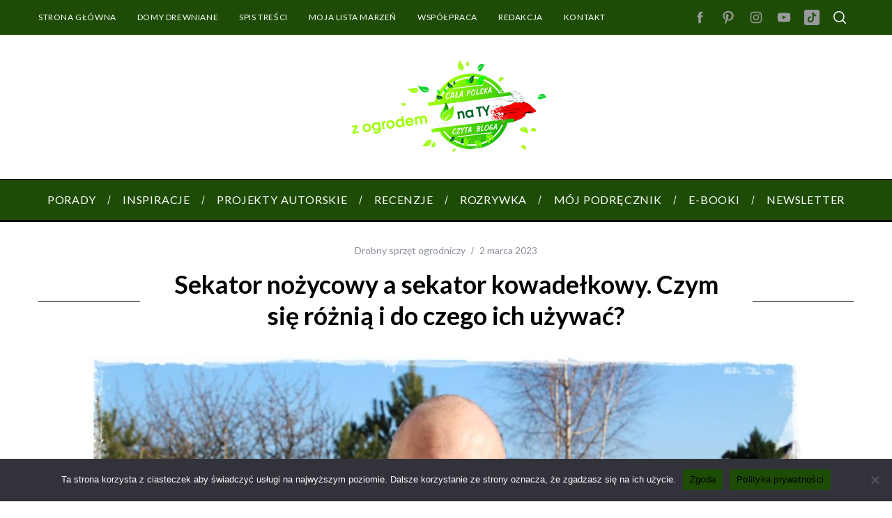

--- FILE ---
content_type: text/html; charset=UTF-8
request_url: https://zogrodemnaty.pl/sekator-nozycowy-a-sekator-kowadelkowy-czym-sie-roznia-i-do-czego-ich-uzywac/
body_size: 35213
content:
<!doctype html>
<html lang="pl-PL">
<head>
    <meta charset="UTF-8">
    <meta name="viewport" content="width=device-width, minimum-scale=1">
    <meta name="theme-color" content="#000000">
    <link rel="profile" href="https://gmpg.org/xfn/11">
	
<!-- Google Tag Manager -->
<script>(function(w,d,s,l,i){w[l]=w[l]||[];w[l].push({'gtm.start':
new Date().getTime(),event:'gtm.js'});var f=d.getElementsByTagName(s)[0],
j=d.createElement(s),dl=l!='dataLayer'?'&l='+l:'';j.async=true;j.src=
'https://www.googletagmanager.com/gtm.js?id='+i+dl;f.parentNode.insertBefore(j,f);
})(window,document,'script','dataLayer','GTM-NNCL3V6W');</script>
<!-- End Google Tag Manager -->

    <meta name='robots' content='index, follow, max-image-preview:large, max-snippet:-1, max-video-preview:-1' />
	<style>img:is([sizes="auto" i], [sizes^="auto," i]) { contain-intrinsic-size: 3000px 1500px }</style>
	
<!-- Google Tag Manager for WordPress by gtm4wp.com -->
<script data-cfasync="false" data-pagespeed-no-defer>
	var gtm4wp_datalayer_name = "dataLayer";
	var dataLayer = dataLayer || [];

	const gtm4wp_scrollerscript_debugmode         = false;
	const gtm4wp_scrollerscript_callbacktime      = 100;
	const gtm4wp_scrollerscript_readerlocation    = 150;
	const gtm4wp_scrollerscript_contentelementid  = "content";
	const gtm4wp_scrollerscript_scannertime       = 60;
</script>
<!-- End Google Tag Manager for WordPress by gtm4wp.com -->
	<!-- This site is optimized with the Yoast SEO plugin v26.3 - https://yoast.com/wordpress/plugins/seo/ -->
	<title>Sekator nożycowy a sekator kowadełkowy. Czym się różnią i do czego ich używać? - z ogrodem na TY</title>
	<meta name="description" content="Sekator, szczególnie ten mały ręczny, to jedno z podstawowych narzędzi ogrodnika. Warto wiedzieć, czym się kierować przy wyborze." />
	<link rel="canonical" href="https://zogrodemnaty.pl/sekator-nozycowy-a-sekator-kowadelkowy-czym-sie-roznia-i-do-czego-ich-uzywac/" />
	<meta property="og:locale" content="pl_PL" />
	<meta property="og:type" content="article" />
	<meta property="og:title" content="Sekator nożycowy a sekator kowadełkowy. Czym się różnią i do czego ich używać? - z ogrodem na TY" />
	<meta property="og:description" content="Sekator, szczególnie ten mały ręczny, to jedno z podstawowych narzędzi ogrodnika. Warto wiedzieć, czym się kierować przy wyborze." />
	<meta property="og:url" content="https://zogrodemnaty.pl/sekator-nozycowy-a-sekator-kowadelkowy-czym-sie-roznia-i-do-czego-ich-uzywac/" />
	<meta property="og:site_name" content="z ogrodem na TY" />
	<meta property="article:author" content="https://www.facebook.com/ZogrodemnaTY" />
	<meta property="article:published_time" content="2023-03-02T09:11:05+00:00" />
	<meta property="article:modified_time" content="2023-03-03T07:33:59+00:00" />
	<meta property="og:image" content="https://zogrodemnaty.pl/wp-content/uploads/2023/03/Sekator-1-1.jpg" />
	<meta property="og:image:width" content="1024" />
	<meta property="og:image:height" content="683" />
	<meta property="og:image:type" content="image/jpeg" />
	<meta name="author" content="Tomasz Szostak" />
	<meta name="twitter:label1" content="Napisane przez" />
	<meta name="twitter:data1" content="Tomasz Szostak" />
	<meta name="twitter:label2" content="Szacowany czas czytania" />
	<meta name="twitter:data2" content="7 minut" />
	<script type="application/ld+json" class="yoast-schema-graph">{"@context":"https://schema.org","@graph":[{"@type":"WebPage","@id":"https://zogrodemnaty.pl/sekator-nozycowy-a-sekator-kowadelkowy-czym-sie-roznia-i-do-czego-ich-uzywac/","url":"https://zogrodemnaty.pl/sekator-nozycowy-a-sekator-kowadelkowy-czym-sie-roznia-i-do-czego-ich-uzywac/","name":"Sekator nożycowy a sekator kowadełkowy. Czym się różnią i do czego ich używać? - z ogrodem na TY","isPartOf":{"@id":"https://zogrodemnaty.pl/#website"},"primaryImageOfPage":{"@id":"https://zogrodemnaty.pl/sekator-nozycowy-a-sekator-kowadelkowy-czym-sie-roznia-i-do-czego-ich-uzywac/#primaryimage"},"image":{"@id":"https://zogrodemnaty.pl/sekator-nozycowy-a-sekator-kowadelkowy-czym-sie-roznia-i-do-czego-ich-uzywac/#primaryimage"},"thumbnailUrl":"https://zogrodemnaty.pl/wp-content/uploads/2023/03/Sekator-1-1.jpg","datePublished":"2023-03-02T09:11:05+00:00","dateModified":"2023-03-03T07:33:59+00:00","author":{"@id":"https://zogrodemnaty.pl/#/schema/person/06c2b2f0d59f0e591c46b377426f3496"},"description":"Sekator, szczególnie ten mały ręczny, to jedno z podstawowych narzędzi ogrodnika. Warto wiedzieć, czym się kierować przy wyborze.","breadcrumb":{"@id":"https://zogrodemnaty.pl/sekator-nozycowy-a-sekator-kowadelkowy-czym-sie-roznia-i-do-czego-ich-uzywac/#breadcrumb"},"inLanguage":"pl-PL","potentialAction":[{"@type":"ReadAction","target":["https://zogrodemnaty.pl/sekator-nozycowy-a-sekator-kowadelkowy-czym-sie-roznia-i-do-czego-ich-uzywac/"]}]},{"@type":"ImageObject","inLanguage":"pl-PL","@id":"https://zogrodemnaty.pl/sekator-nozycowy-a-sekator-kowadelkowy-czym-sie-roznia-i-do-czego-ich-uzywac/#primaryimage","url":"https://zogrodemnaty.pl/wp-content/uploads/2023/03/Sekator-1-1.jpg","contentUrl":"https://zogrodemnaty.pl/wp-content/uploads/2023/03/Sekator-1-1.jpg","width":1024,"height":683,"caption":"Sekator"},{"@type":"BreadcrumbList","@id":"https://zogrodemnaty.pl/sekator-nozycowy-a-sekator-kowadelkowy-czym-sie-roznia-i-do-czego-ich-uzywac/#breadcrumb","itemListElement":[{"@type":"ListItem","position":1,"name":"Strona główna","item":"https://zogrodemnaty.pl/"},{"@type":"ListItem","position":2,"name":"Sekator nożycowy a sekator kowadełkowy. Czym się różnią i do czego ich używać?"}]},{"@type":"WebSite","@id":"https://zogrodemnaty.pl/#website","url":"https://zogrodemnaty.pl/","name":"z ogrodem na TY","description":"Blog o ogrodach i wszystkim, co jest z nimi związane. Porady, ciekawostki, inspiracje.","potentialAction":[{"@type":"SearchAction","target":{"@type":"EntryPoint","urlTemplate":"https://zogrodemnaty.pl/?s={search_term_string}"},"query-input":{"@type":"PropertyValueSpecification","valueRequired":true,"valueName":"search_term_string"}}],"inLanguage":"pl-PL"},{"@type":"Person","@id":"https://zogrodemnaty.pl/#/schema/person/06c2b2f0d59f0e591c46b377426f3496","name":"Tomasz Szostak","image":{"@type":"ImageObject","inLanguage":"pl-PL","@id":"https://zogrodemnaty.pl/#/schema/person/image/","url":"https://secure.gravatar.com/avatar/1b002ea1c7335cc8f4d5c040fec4884ce20713a15ef2aac792be8597f30acd67?s=96&r=g","contentUrl":"https://secure.gravatar.com/avatar/1b002ea1c7335cc8f4d5c040fec4884ce20713a15ef2aac792be8597f30acd67?s=96&r=g","caption":"Tomasz Szostak"},"description":"Od dziesięciu lat intensywnie rozwija działalność internetową - początkowo bloga „Z ogrodem na TY”, a obecnie profesjonalny i specjalistyczny portal z zakresu szeroko pojętej branży ogrodniczej, który obecnie znajduje się w ścisłej czołówce stron o tej tematyce w Polsce. Autor licznych wystąpień oraz setek specjalistycznych publikacji w prasie branżowej, chociażby w takich magazynach jak „Przepis na Ogród”, „Mój Piękny Ogród”, „Kocham Ogród”, „Lider Biznesu - ogrodniczy magazyn branżowy” czy „Murator”.","sameAs":["https://www.facebook.com/ZogrodemnaTY","https://www.instagram.com/z_ogrodem_na_ty/","https://pl.pinterest.com/zogrodemnaty","https://www.youtube.com/@zogrodemnaty"],"url":"https://zogrodemnaty.pl/author/zogrodemnaty/"}]}</script>
	<!-- / Yoast SEO plugin. -->


<script type='application/javascript'  id='pys-version-script'>console.log('PixelYourSite Free version 11.1.3');</script>
<link rel='dns-prefetch' href='//fonts.googleapis.com' />
<link rel='preconnect' href='https://fonts.gstatic.com' crossorigin />
<link rel="alternate" type="application/rss+xml" title="z ogrodem na TY &raquo; Kanał z wpisami" href="https://zogrodemnaty.pl/feed/" />
<link rel="alternate" type="application/rss+xml" title="z ogrodem na TY &raquo; Kanał z komentarzami" href="https://zogrodemnaty.pl/comments/feed/" />
<script type="text/javascript" id="wpp-js" src="https://zogrodemnaty.pl/wp-content/plugins/wordpress-popular-posts/assets/js/wpp.min.js?ver=7.3.6" data-sampling="0" data-sampling-rate="100" data-api-url="https://zogrodemnaty.pl/wp-json/wordpress-popular-posts" data-post-id="39169" data-token="a2539b9e8e" data-lang="0" data-debug="0"></script>
<link rel="alternate" type="application/rss+xml" title="z ogrodem na TY &raquo; Sekator nożycowy a sekator kowadełkowy. Czym się różnią i do czego ich używać? Kanał z komentarzami" href="https://zogrodemnaty.pl/sekator-nozycowy-a-sekator-kowadelkowy-czym-sie-roznia-i-do-czego-ich-uzywac/feed/" />
<script type="text/javascript">
/* <![CDATA[ */
window._wpemojiSettings = {"baseUrl":"https:\/\/s.w.org\/images\/core\/emoji\/16.0.1\/72x72\/","ext":".png","svgUrl":"https:\/\/s.w.org\/images\/core\/emoji\/16.0.1\/svg\/","svgExt":".svg","source":{"concatemoji":"https:\/\/zogrodemnaty.pl\/wp-includes\/js\/wp-emoji-release.min.js?ver=6.8.3"}};
/*! This file is auto-generated */
!function(s,n){var o,i,e;function c(e){try{var t={supportTests:e,timestamp:(new Date).valueOf()};sessionStorage.setItem(o,JSON.stringify(t))}catch(e){}}function p(e,t,n){e.clearRect(0,0,e.canvas.width,e.canvas.height),e.fillText(t,0,0);var t=new Uint32Array(e.getImageData(0,0,e.canvas.width,e.canvas.height).data),a=(e.clearRect(0,0,e.canvas.width,e.canvas.height),e.fillText(n,0,0),new Uint32Array(e.getImageData(0,0,e.canvas.width,e.canvas.height).data));return t.every(function(e,t){return e===a[t]})}function u(e,t){e.clearRect(0,0,e.canvas.width,e.canvas.height),e.fillText(t,0,0);for(var n=e.getImageData(16,16,1,1),a=0;a<n.data.length;a++)if(0!==n.data[a])return!1;return!0}function f(e,t,n,a){switch(t){case"flag":return n(e,"\ud83c\udff3\ufe0f\u200d\u26a7\ufe0f","\ud83c\udff3\ufe0f\u200b\u26a7\ufe0f")?!1:!n(e,"\ud83c\udde8\ud83c\uddf6","\ud83c\udde8\u200b\ud83c\uddf6")&&!n(e,"\ud83c\udff4\udb40\udc67\udb40\udc62\udb40\udc65\udb40\udc6e\udb40\udc67\udb40\udc7f","\ud83c\udff4\u200b\udb40\udc67\u200b\udb40\udc62\u200b\udb40\udc65\u200b\udb40\udc6e\u200b\udb40\udc67\u200b\udb40\udc7f");case"emoji":return!a(e,"\ud83e\udedf")}return!1}function g(e,t,n,a){var r="undefined"!=typeof WorkerGlobalScope&&self instanceof WorkerGlobalScope?new OffscreenCanvas(300,150):s.createElement("canvas"),o=r.getContext("2d",{willReadFrequently:!0}),i=(o.textBaseline="top",o.font="600 32px Arial",{});return e.forEach(function(e){i[e]=t(o,e,n,a)}),i}function t(e){var t=s.createElement("script");t.src=e,t.defer=!0,s.head.appendChild(t)}"undefined"!=typeof Promise&&(o="wpEmojiSettingsSupports",i=["flag","emoji"],n.supports={everything:!0,everythingExceptFlag:!0},e=new Promise(function(e){s.addEventListener("DOMContentLoaded",e,{once:!0})}),new Promise(function(t){var n=function(){try{var e=JSON.parse(sessionStorage.getItem(o));if("object"==typeof e&&"number"==typeof e.timestamp&&(new Date).valueOf()<e.timestamp+604800&&"object"==typeof e.supportTests)return e.supportTests}catch(e){}return null}();if(!n){if("undefined"!=typeof Worker&&"undefined"!=typeof OffscreenCanvas&&"undefined"!=typeof URL&&URL.createObjectURL&&"undefined"!=typeof Blob)try{var e="postMessage("+g.toString()+"("+[JSON.stringify(i),f.toString(),p.toString(),u.toString()].join(",")+"));",a=new Blob([e],{type:"text/javascript"}),r=new Worker(URL.createObjectURL(a),{name:"wpTestEmojiSupports"});return void(r.onmessage=function(e){c(n=e.data),r.terminate(),t(n)})}catch(e){}c(n=g(i,f,p,u))}t(n)}).then(function(e){for(var t in e)n.supports[t]=e[t],n.supports.everything=n.supports.everything&&n.supports[t],"flag"!==t&&(n.supports.everythingExceptFlag=n.supports.everythingExceptFlag&&n.supports[t]);n.supports.everythingExceptFlag=n.supports.everythingExceptFlag&&!n.supports.flag,n.DOMReady=!1,n.readyCallback=function(){n.DOMReady=!0}}).then(function(){return e}).then(function(){var e;n.supports.everything||(n.readyCallback(),(e=n.source||{}).concatemoji?t(e.concatemoji):e.wpemoji&&e.twemoji&&(t(e.twemoji),t(e.wpemoji)))}))}((window,document),window._wpemojiSettings);
/* ]]> */
</script>
<style id='wp-emoji-styles-inline-css' type='text/css'>

	img.wp-smiley, img.emoji {
		display: inline !important;
		border: none !important;
		box-shadow: none !important;
		height: 1em !important;
		width: 1em !important;
		margin: 0 0.07em !important;
		vertical-align: -0.1em !important;
		background: none !important;
		padding: 0 !important;
	}
</style>
<link rel='stylesheet' id='wp-block-library-css' href='https://zogrodemnaty.pl/wp-includes/css/dist/block-library/style.min.css?ver=6.8.3' type='text/css' media='all' />
<style id='classic-theme-styles-inline-css' type='text/css'>
/*! This file is auto-generated */
.wp-block-button__link{color:#fff;background-color:#32373c;border-radius:9999px;box-shadow:none;text-decoration:none;padding:calc(.667em + 2px) calc(1.333em + 2px);font-size:1.125em}.wp-block-file__button{background:#32373c;color:#fff;text-decoration:none}
</style>
<style id='global-styles-inline-css' type='text/css'>
:root{--wp--preset--aspect-ratio--square: 1;--wp--preset--aspect-ratio--4-3: 4/3;--wp--preset--aspect-ratio--3-4: 3/4;--wp--preset--aspect-ratio--3-2: 3/2;--wp--preset--aspect-ratio--2-3: 2/3;--wp--preset--aspect-ratio--16-9: 16/9;--wp--preset--aspect-ratio--9-16: 9/16;--wp--preset--color--black: #000000;--wp--preset--color--cyan-bluish-gray: #abb8c3;--wp--preset--color--white: #ffffff;--wp--preset--color--pale-pink: #f78da7;--wp--preset--color--vivid-red: #cf2e2e;--wp--preset--color--luminous-vivid-orange: #ff6900;--wp--preset--color--luminous-vivid-amber: #fcb900;--wp--preset--color--light-green-cyan: #7bdcb5;--wp--preset--color--vivid-green-cyan: #00d084;--wp--preset--color--pale-cyan-blue: #8ed1fc;--wp--preset--color--vivid-cyan-blue: #0693e3;--wp--preset--color--vivid-purple: #9b51e0;--wp--preset--gradient--vivid-cyan-blue-to-vivid-purple: linear-gradient(135deg,rgba(6,147,227,1) 0%,rgb(155,81,224) 100%);--wp--preset--gradient--light-green-cyan-to-vivid-green-cyan: linear-gradient(135deg,rgb(122,220,180) 0%,rgb(0,208,130) 100%);--wp--preset--gradient--luminous-vivid-amber-to-luminous-vivid-orange: linear-gradient(135deg,rgba(252,185,0,1) 0%,rgba(255,105,0,1) 100%);--wp--preset--gradient--luminous-vivid-orange-to-vivid-red: linear-gradient(135deg,rgba(255,105,0,1) 0%,rgb(207,46,46) 100%);--wp--preset--gradient--very-light-gray-to-cyan-bluish-gray: linear-gradient(135deg,rgb(238,238,238) 0%,rgb(169,184,195) 100%);--wp--preset--gradient--cool-to-warm-spectrum: linear-gradient(135deg,rgb(74,234,220) 0%,rgb(151,120,209) 20%,rgb(207,42,186) 40%,rgb(238,44,130) 60%,rgb(251,105,98) 80%,rgb(254,248,76) 100%);--wp--preset--gradient--blush-light-purple: linear-gradient(135deg,rgb(255,206,236) 0%,rgb(152,150,240) 100%);--wp--preset--gradient--blush-bordeaux: linear-gradient(135deg,rgb(254,205,165) 0%,rgb(254,45,45) 50%,rgb(107,0,62) 100%);--wp--preset--gradient--luminous-dusk: linear-gradient(135deg,rgb(255,203,112) 0%,rgb(199,81,192) 50%,rgb(65,88,208) 100%);--wp--preset--gradient--pale-ocean: linear-gradient(135deg,rgb(255,245,203) 0%,rgb(182,227,212) 50%,rgb(51,167,181) 100%);--wp--preset--gradient--electric-grass: linear-gradient(135deg,rgb(202,248,128) 0%,rgb(113,206,126) 100%);--wp--preset--gradient--midnight: linear-gradient(135deg,rgb(2,3,129) 0%,rgb(40,116,252) 100%);--wp--preset--font-size--small: 13px;--wp--preset--font-size--medium: 20px;--wp--preset--font-size--large: 36px;--wp--preset--font-size--x-large: 42px;--wp--preset--spacing--20: 0.44rem;--wp--preset--spacing--30: 0.67rem;--wp--preset--spacing--40: 1rem;--wp--preset--spacing--50: 1.5rem;--wp--preset--spacing--60: 2.25rem;--wp--preset--spacing--70: 3.38rem;--wp--preset--spacing--80: 5.06rem;--wp--preset--shadow--natural: 6px 6px 9px rgba(0, 0, 0, 0.2);--wp--preset--shadow--deep: 12px 12px 50px rgba(0, 0, 0, 0.4);--wp--preset--shadow--sharp: 6px 6px 0px rgba(0, 0, 0, 0.2);--wp--preset--shadow--outlined: 6px 6px 0px -3px rgba(255, 255, 255, 1), 6px 6px rgba(0, 0, 0, 1);--wp--preset--shadow--crisp: 6px 6px 0px rgba(0, 0, 0, 1);}:where(.is-layout-flex){gap: 0.5em;}:where(.is-layout-grid){gap: 0.5em;}body .is-layout-flex{display: flex;}.is-layout-flex{flex-wrap: wrap;align-items: center;}.is-layout-flex > :is(*, div){margin: 0;}body .is-layout-grid{display: grid;}.is-layout-grid > :is(*, div){margin: 0;}:where(.wp-block-columns.is-layout-flex){gap: 2em;}:where(.wp-block-columns.is-layout-grid){gap: 2em;}:where(.wp-block-post-template.is-layout-flex){gap: 1.25em;}:where(.wp-block-post-template.is-layout-grid){gap: 1.25em;}.has-black-color{color: var(--wp--preset--color--black) !important;}.has-cyan-bluish-gray-color{color: var(--wp--preset--color--cyan-bluish-gray) !important;}.has-white-color{color: var(--wp--preset--color--white) !important;}.has-pale-pink-color{color: var(--wp--preset--color--pale-pink) !important;}.has-vivid-red-color{color: var(--wp--preset--color--vivid-red) !important;}.has-luminous-vivid-orange-color{color: var(--wp--preset--color--luminous-vivid-orange) !important;}.has-luminous-vivid-amber-color{color: var(--wp--preset--color--luminous-vivid-amber) !important;}.has-light-green-cyan-color{color: var(--wp--preset--color--light-green-cyan) !important;}.has-vivid-green-cyan-color{color: var(--wp--preset--color--vivid-green-cyan) !important;}.has-pale-cyan-blue-color{color: var(--wp--preset--color--pale-cyan-blue) !important;}.has-vivid-cyan-blue-color{color: var(--wp--preset--color--vivid-cyan-blue) !important;}.has-vivid-purple-color{color: var(--wp--preset--color--vivid-purple) !important;}.has-black-background-color{background-color: var(--wp--preset--color--black) !important;}.has-cyan-bluish-gray-background-color{background-color: var(--wp--preset--color--cyan-bluish-gray) !important;}.has-white-background-color{background-color: var(--wp--preset--color--white) !important;}.has-pale-pink-background-color{background-color: var(--wp--preset--color--pale-pink) !important;}.has-vivid-red-background-color{background-color: var(--wp--preset--color--vivid-red) !important;}.has-luminous-vivid-orange-background-color{background-color: var(--wp--preset--color--luminous-vivid-orange) !important;}.has-luminous-vivid-amber-background-color{background-color: var(--wp--preset--color--luminous-vivid-amber) !important;}.has-light-green-cyan-background-color{background-color: var(--wp--preset--color--light-green-cyan) !important;}.has-vivid-green-cyan-background-color{background-color: var(--wp--preset--color--vivid-green-cyan) !important;}.has-pale-cyan-blue-background-color{background-color: var(--wp--preset--color--pale-cyan-blue) !important;}.has-vivid-cyan-blue-background-color{background-color: var(--wp--preset--color--vivid-cyan-blue) !important;}.has-vivid-purple-background-color{background-color: var(--wp--preset--color--vivid-purple) !important;}.has-black-border-color{border-color: var(--wp--preset--color--black) !important;}.has-cyan-bluish-gray-border-color{border-color: var(--wp--preset--color--cyan-bluish-gray) !important;}.has-white-border-color{border-color: var(--wp--preset--color--white) !important;}.has-pale-pink-border-color{border-color: var(--wp--preset--color--pale-pink) !important;}.has-vivid-red-border-color{border-color: var(--wp--preset--color--vivid-red) !important;}.has-luminous-vivid-orange-border-color{border-color: var(--wp--preset--color--luminous-vivid-orange) !important;}.has-luminous-vivid-amber-border-color{border-color: var(--wp--preset--color--luminous-vivid-amber) !important;}.has-light-green-cyan-border-color{border-color: var(--wp--preset--color--light-green-cyan) !important;}.has-vivid-green-cyan-border-color{border-color: var(--wp--preset--color--vivid-green-cyan) !important;}.has-pale-cyan-blue-border-color{border-color: var(--wp--preset--color--pale-cyan-blue) !important;}.has-vivid-cyan-blue-border-color{border-color: var(--wp--preset--color--vivid-cyan-blue) !important;}.has-vivid-purple-border-color{border-color: var(--wp--preset--color--vivid-purple) !important;}.has-vivid-cyan-blue-to-vivid-purple-gradient-background{background: var(--wp--preset--gradient--vivid-cyan-blue-to-vivid-purple) !important;}.has-light-green-cyan-to-vivid-green-cyan-gradient-background{background: var(--wp--preset--gradient--light-green-cyan-to-vivid-green-cyan) !important;}.has-luminous-vivid-amber-to-luminous-vivid-orange-gradient-background{background: var(--wp--preset--gradient--luminous-vivid-amber-to-luminous-vivid-orange) !important;}.has-luminous-vivid-orange-to-vivid-red-gradient-background{background: var(--wp--preset--gradient--luminous-vivid-orange-to-vivid-red) !important;}.has-very-light-gray-to-cyan-bluish-gray-gradient-background{background: var(--wp--preset--gradient--very-light-gray-to-cyan-bluish-gray) !important;}.has-cool-to-warm-spectrum-gradient-background{background: var(--wp--preset--gradient--cool-to-warm-spectrum) !important;}.has-blush-light-purple-gradient-background{background: var(--wp--preset--gradient--blush-light-purple) !important;}.has-blush-bordeaux-gradient-background{background: var(--wp--preset--gradient--blush-bordeaux) !important;}.has-luminous-dusk-gradient-background{background: var(--wp--preset--gradient--luminous-dusk) !important;}.has-pale-ocean-gradient-background{background: var(--wp--preset--gradient--pale-ocean) !important;}.has-electric-grass-gradient-background{background: var(--wp--preset--gradient--electric-grass) !important;}.has-midnight-gradient-background{background: var(--wp--preset--gradient--midnight) !important;}.has-small-font-size{font-size: var(--wp--preset--font-size--small) !important;}.has-medium-font-size{font-size: var(--wp--preset--font-size--medium) !important;}.has-large-font-size{font-size: var(--wp--preset--font-size--large) !important;}.has-x-large-font-size{font-size: var(--wp--preset--font-size--x-large) !important;}
:where(.wp-block-post-template.is-layout-flex){gap: 1.25em;}:where(.wp-block-post-template.is-layout-grid){gap: 1.25em;}
:where(.wp-block-columns.is-layout-flex){gap: 2em;}:where(.wp-block-columns.is-layout-grid){gap: 2em;}
:root :where(.wp-block-pullquote){font-size: 1.5em;line-height: 1.6;}
</style>
<link rel='stylesheet' id='contact-form-7-css' href='https://zogrodemnaty.pl/wp-content/plugins/contact-form-7/includes/css/styles.css?ver=6.1.3' type='text/css' media='all' />
<link rel='stylesheet' id='cookie-notice-front-css' href='https://zogrodemnaty.pl/wp-content/plugins/cookie-notice/css/front.min.css?ver=2.5.8' type='text/css' media='all' />
<link rel='stylesheet' id='sc-frontend-style-css' href='https://zogrodemnaty.pl/wp-content/plugins/shortcodes-indep/css/frontend-style.css?ver=6.8.3' type='text/css' media='all' />
<style id='woocommerce-inline-inline-css' type='text/css'>
.woocommerce form .form-row .required { visibility: visible; }
</style>
<link rel='stylesheet' id='wordpress-popular-posts-css-css' href='https://zogrodemnaty.pl/wp-content/plugins/wordpress-popular-posts/assets/css/wpp.css?ver=7.3.6' type='text/css' media='all' />
<link rel='stylesheet' id='brands-styles-css' href='https://zogrodemnaty.pl/wp-content/plugins/woocommerce/assets/css/brands.css?ver=10.3.4' type='text/css' media='all' />
<link rel='stylesheet' id='parent-style-css' href='https://zogrodemnaty.pl/wp-content/themes/simplemag/style.css?ver=6.8.3' type='text/css' media='all' />
<link rel='stylesheet' id='main-style-css' href='https://zogrodemnaty.pl/wp-content/themes/simplemag-child/style.css?ver=6.8.3' type='text/css' media='all' />
<link rel='stylesheet' id='wc-main-style-css' href='https://zogrodemnaty.pl/wp-content/themes/simplemag/woocommerce/style.css?ver=6.8.3' type='text/css' media='all' />
<link rel='stylesheet' id='fancybox-css' href='https://zogrodemnaty.pl/wp-content/plugins/powerpack-elements/assets/lib/fancybox/jquery.fancybox.min.css?ver=2.9.15' type='text/css' media='all' />
<style id='fancybox-inline-css' type='text/css'>
.fancybox-hidden{display:none}#fancybox-content .fancybox-hidden,#fancybox-tmp .fancybox-hidden{display:revert}
</style>
<link rel="preload" as="style" href="https://fonts.googleapis.com/css?family=Lato:400,700&#038;subset=latin-ext&#038;display=swap&#038;ver=1720177370" /><link rel="stylesheet" href="https://fonts.googleapis.com/css?family=Lato:400,700&#038;subset=latin-ext&#038;display=swap&#038;ver=1720177370" media="print" onload="this.media='all'"><noscript><link rel="stylesheet" href="https://fonts.googleapis.com/css?family=Lato:400,700&#038;subset=latin-ext&#038;display=swap&#038;ver=1720177370" /></noscript><style id='simplemag-inline-css-inline-css' type='text/css'>
:root { --site-background: #fff; --site-color: #444; --hp-sections-space: 100px; } .site-header .site-branding { max-width: 300px; } .main-menu .sub-links .active-link, .main-menu .mega-menu-item:hover .item-title a, .main-menu > ul > .sub-menu-columns > .sub-menu > .sub-links > li > a { color: #a9e80b; } .main-menu .sub-menu-two-columns > .sub-menu > .sub-links li a:after { background-color: #a9e80b; } .main-menu .posts-loading:after { border-top-color: #a9e80b; border-bottom-color: #a9e80b; } .main-menu > ul > .link-arrow > a > span:after { border-color: transparent transparent #a9e80b; } .main-menu > ul > li > .sub-menu { border-top-color: #a9e80b; } .sidebar .widget { border-bottom-color: #d3d3d3; } .footer-sidebar .widget_rss li:after, .footer-sidebar .widget_pages li:after, .footer-sidebar .widget_nav_menu li:after, .footer-sidebar .widget_categories ul li:after, .footer-sidebar .widget_recent_entries li:after, .footer-sidebar .widget_recent_comments li:after, .widget_nav_menu li:not(:last-of-type):after { background-color: #585b61; } .entry-title, .section-title { text-transform: none; } @media only screen and (min-width: 960px) { .gallery-carousel__image img { height: 580px; } } .global-sliders .entry-title, .full-width-image .title, .full-width-video .title {font-size: 18px;} @media screen and (min-width: 300px) { .global-sliders .entry-title, .full-width-image .title, .full-width-video .title { font-size: calc(18px + (42 - 18) * ((100vw - 300px) / (1600 - 300))); } } @media screen and (min-width: 1600px) { .global-sliders .entry-title, .full-width-image .title, .full-width-video .title {font-size: 42px;} }.section-title .title {font-size: 22px;} @media screen and (min-width: 300px) { .section-title .title { font-size: calc(22px + (29 - 22) * ((100vw - 300px) / (1600 - 300))); } } @media screen and (min-width: 1600px) { .section-title .title {font-size: 29px;} }.page-title .entry-title {font-size: 24px;} @media screen and (min-width: 300px) { .page-title .entry-title { font-size: calc(24px + (40 - 24) * ((100vw - 300px) / (1600 - 300))); } } @media screen and (min-width: 1600px) { .page-title .entry-title {font-size: 40px;} }.entries .entry-title {font-size: 18px;} @media screen and (min-width: 300px) { .entries .entry-title { font-size: calc(18px + (18 - 18) * ((100vw - 300px) / (1600 - 300))); } } @media screen and (min-width: 1600px) { .entries .entry-title {font-size: 18px;} }/* Custom CSS */.author-box { display: none; } .bg-red { background-color: #1e4c06; } .flex-direction-nav a { margin: -20px 20px 0!important; } .author {display: none;} /* .abh_tabs{ display: none; } .abh_tab_content .abh_text .abh_job{ display: none; } .abh_tab_content{ 1px solid #ccc !important; }*/
</style>
<script type="text/javascript" id="jquery-core-js-extra">
/* <![CDATA[ */
var pp = {"ajax_url":"https:\/\/zogrodemnaty.pl\/wp-admin\/admin-ajax.php"};
var pysFacebookRest = {"restApiUrl":"https:\/\/zogrodemnaty.pl\/wp-json\/pys-facebook\/v1\/event","debug":""};
/* ]]> */
</script>
<script type="text/javascript" src="https://zogrodemnaty.pl/wp-includes/js/jquery/jquery.min.js?ver=3.7.1" id="jquery-core-js"></script>
<script type="text/javascript" src="https://zogrodemnaty.pl/wp-includes/js/jquery/jquery-migrate.min.js?ver=3.4.1" id="jquery-migrate-js"></script>
<script type="text/javascript" id="cookie-notice-front-js-before">
/* <![CDATA[ */
var cnArgs = {"ajaxUrl":"https:\/\/zogrodemnaty.pl\/wp-admin\/admin-ajax.php","nonce":"754a75d632","hideEffect":"fade","position":"bottom","onScroll":false,"onScrollOffset":100,"onClick":false,"cookieName":"cookie_notice_accepted","cookieTime":2592000,"cookieTimeRejected":2592000,"globalCookie":false,"redirection":false,"cache":false,"revokeCookies":false,"revokeCookiesOpt":"automatic"};
/* ]]> */
</script>
<script type="text/javascript" src="https://zogrodemnaty.pl/wp-content/plugins/cookie-notice/js/front.min.js?ver=2.5.8" id="cookie-notice-front-js"></script>
<script type="text/javascript" src="https://zogrodemnaty.pl/wp-content/plugins/woocommerce/assets/js/jquery-blockui/jquery.blockUI.min.js?ver=2.7.0-wc.10.3.4" id="wc-jquery-blockui-js" defer="defer" data-wp-strategy="defer"></script>
<script type="text/javascript" id="wc-add-to-cart-js-extra">
/* <![CDATA[ */
var wc_add_to_cart_params = {"ajax_url":"\/wp-admin\/admin-ajax.php","wc_ajax_url":"\/?wc-ajax=%%endpoint%%","i18n_view_cart":"Zobacz koszyk","cart_url":"https:\/\/zogrodemnaty.pl\/koszyk\/","is_cart":"","cart_redirect_after_add":"no"};
/* ]]> */
</script>
<script type="text/javascript" src="https://zogrodemnaty.pl/wp-content/plugins/woocommerce/assets/js/frontend/add-to-cart.min.js?ver=10.3.4" id="wc-add-to-cart-js" defer="defer" data-wp-strategy="defer"></script>
<script type="text/javascript" src="https://zogrodemnaty.pl/wp-content/plugins/woocommerce/assets/js/js-cookie/js.cookie.min.js?ver=2.1.4-wc.10.3.4" id="wc-js-cookie-js" defer="defer" data-wp-strategy="defer"></script>
<script type="text/javascript" id="woocommerce-js-extra">
/* <![CDATA[ */
var woocommerce_params = {"ajax_url":"\/wp-admin\/admin-ajax.php","wc_ajax_url":"\/?wc-ajax=%%endpoint%%","i18n_password_show":"Poka\u017c has\u0142o","i18n_password_hide":"Ukryj has\u0142o"};
/* ]]> */
</script>
<script type="text/javascript" src="https://zogrodemnaty.pl/wp-content/plugins/woocommerce/assets/js/frontend/woocommerce.min.js?ver=10.3.4" id="woocommerce-js" defer="defer" data-wp-strategy="defer"></script>
<script type="text/javascript" src="https://zogrodemnaty.pl/wp-content/plugins/duracelltomi-google-tag-manager/dist/js/analytics-talk-content-tracking.js?ver=1.22.1" id="gtm4wp-scroll-tracking-js"></script>
<script type="text/javascript" src="https://zogrodemnaty.pl/wp-content/plugins/pixelyoursite/dist/scripts/jquery.bind-first-0.2.3.min.js?ver=6.8.3" id="jquery-bind-first-js"></script>
<script type="text/javascript" src="https://zogrodemnaty.pl/wp-content/plugins/pixelyoursite/dist/scripts/js.cookie-2.1.3.min.js?ver=2.1.3" id="js-cookie-pys-js"></script>
<script type="text/javascript" src="https://zogrodemnaty.pl/wp-content/plugins/pixelyoursite/dist/scripts/tld.min.js?ver=2.3.1" id="js-tld-js"></script>
<script type="text/javascript" id="pys-js-extra">
/* <![CDATA[ */
var pysOptions = {"staticEvents":{"facebook":{"init_event":[{"delay":0,"type":"static","ajaxFire":false,"name":"PageView","pixelIds":["989004786527458"],"eventID":"9200d980-90c9-44d3-aecd-bc55b97c6dd4","params":{"post_category":"Drobny sprz\u0119t ogrodniczy","page_title":"Sekator no\u017cycowy a sekator kowade\u0142kowy. Czym si\u0119 r\u00f3\u017cni\u0105 i do czego ich u\u017cywa\u0107?","post_type":"post","post_id":39169,"plugin":"PixelYourSite","user_role":"guest","event_url":"zogrodemnaty.pl\/sekator-nozycowy-a-sekator-kowadelkowy-czym-sie-roznia-i-do-czego-ich-uzywac\/"},"e_id":"init_event","ids":[],"hasTimeWindow":false,"timeWindow":0,"woo_order":"","edd_order":""}]}},"dynamicEvents":[],"triggerEvents":[],"triggerEventTypes":[],"facebook":{"pixelIds":["989004786527458"],"advancedMatching":[],"advancedMatchingEnabled":false,"removeMetadata":true,"wooVariableAsSimple":false,"serverApiEnabled":true,"wooCRSendFromServer":false,"send_external_id":null,"enabled_medical":false,"do_not_track_medical_param":["event_url","post_title","page_title","landing_page","content_name","categories","category_name","tags"],"meta_ldu":false},"debug":"","siteUrl":"https:\/\/zogrodemnaty.pl","ajaxUrl":"https:\/\/zogrodemnaty.pl\/wp-admin\/admin-ajax.php","ajax_event":"a9bbf79640","enable_remove_download_url_param":"1","cookie_duration":"7","last_visit_duration":"60","enable_success_send_form":"","ajaxForServerEvent":"1","ajaxForServerStaticEvent":"1","useSendBeacon":"1","send_external_id":"1","external_id_expire":"180","track_cookie_for_subdomains":"1","google_consent_mode":"1","gdpr":{"ajax_enabled":false,"all_disabled_by_api":false,"facebook_disabled_by_api":false,"analytics_disabled_by_api":false,"google_ads_disabled_by_api":false,"pinterest_disabled_by_api":false,"bing_disabled_by_api":false,"externalID_disabled_by_api":false,"facebook_prior_consent_enabled":true,"analytics_prior_consent_enabled":true,"google_ads_prior_consent_enabled":null,"pinterest_prior_consent_enabled":true,"bing_prior_consent_enabled":true,"cookiebot_integration_enabled":false,"cookiebot_facebook_consent_category":"marketing","cookiebot_analytics_consent_category":"statistics","cookiebot_tiktok_consent_category":"marketing","cookiebot_google_ads_consent_category":"marketing","cookiebot_pinterest_consent_category":"marketing","cookiebot_bing_consent_category":"marketing","consent_magic_integration_enabled":false,"real_cookie_banner_integration_enabled":false,"cookie_notice_integration_enabled":false,"cookie_law_info_integration_enabled":false,"analytics_storage":{"enabled":true,"value":"granted","filter":false},"ad_storage":{"enabled":true,"value":"granted","filter":false},"ad_user_data":{"enabled":true,"value":"granted","filter":false},"ad_personalization":{"enabled":true,"value":"granted","filter":false}},"cookie":{"disabled_all_cookie":false,"disabled_start_session_cookie":false,"disabled_advanced_form_data_cookie":false,"disabled_landing_page_cookie":false,"disabled_first_visit_cookie":false,"disabled_trafficsource_cookie":false,"disabled_utmTerms_cookie":false,"disabled_utmId_cookie":false},"tracking_analytics":{"TrafficSource":"direct","TrafficLanding":"undefined","TrafficUtms":[],"TrafficUtmsId":[]},"GATags":{"ga_datalayer_type":"default","ga_datalayer_name":"dataLayerPYS"},"woo":{"enabled":true,"enabled_save_data_to_orders":true,"addToCartOnButtonEnabled":true,"addToCartOnButtonValueEnabled":true,"addToCartOnButtonValueOption":"price","singleProductId":null,"removeFromCartSelector":"form.woocommerce-cart-form .remove","addToCartCatchMethod":"add_cart_hook","is_order_received_page":false,"containOrderId":false},"edd":{"enabled":false},"cache_bypass":"1768658863"};
/* ]]> */
</script>
<script type="text/javascript" src="https://zogrodemnaty.pl/wp-content/plugins/pixelyoursite/dist/scripts/public.js?ver=11.1.3" id="pys-js"></script>
<link rel="https://api.w.org/" href="https://zogrodemnaty.pl/wp-json/" /><link rel="alternate" title="JSON" type="application/json" href="https://zogrodemnaty.pl/wp-json/wp/v2/posts/39169" /><link rel="EditURI" type="application/rsd+xml" title="RSD" href="https://zogrodemnaty.pl/xmlrpc.php?rsd" />
<meta name="generator" content="WordPress 6.8.3" />
<meta name="generator" content="WooCommerce 10.3.4" />
<link rel='shortlink' href='https://zogrodemnaty.pl/?p=39169' />
<link rel="alternate" title="oEmbed (JSON)" type="application/json+oembed" href="https://zogrodemnaty.pl/wp-json/oembed/1.0/embed?url=https%3A%2F%2Fzogrodemnaty.pl%2Fsekator-nozycowy-a-sekator-kowadelkowy-czym-sie-roznia-i-do-czego-ich-uzywac%2F" />
<link rel="alternate" title="oEmbed (XML)" type="text/xml+oembed" href="https://zogrodemnaty.pl/wp-json/oembed/1.0/embed?url=https%3A%2F%2Fzogrodemnaty.pl%2Fsekator-nozycowy-a-sekator-kowadelkowy-czym-sie-roznia-i-do-czego-ich-uzywac%2F&#038;format=xml" />
<!-- start Simple Custom CSS and JS -->
<style type="text/css">
/* Disable text on image hover */

.image-caption{
	display: none;
}

.single_add_to_cart_button{
	color: #000 !important;
}

button:not([disabled]), .button:not([disabled]), [type=button]:not([disabled]), [type=reset]:not([disabled]), [type=submit]:not([disabled]){
	color: #000 !important;
}</style>
<!-- end Simple Custom CSS and JS -->
<meta name="generator" content="Redux 4.5.8" />
<!-- StarBox - the Author Box for Humans 3.5.4, visit: https://wordpress.org/plugins/starbox/ -->
<meta property="article:author" content="https://www.facebook.com/ZogrodemnaTY" />
<!-- /StarBox - the Author Box for Humans -->

<link rel='stylesheet' id='08854b6ba8-css' href='https://zogrodemnaty.pl/wp-content/plugins/starbox/themes/business/css/frontend.min.css?ver=3.5.4' type='text/css' media='all' />
<script type="text/javascript" src="https://zogrodemnaty.pl/wp-content/plugins/starbox/themes/business/js/frontend.min.js?ver=3.5.4" id="83d7dbe809-js"></script>
<link rel='stylesheet' id='205c362864-css' href='https://zogrodemnaty.pl/wp-content/plugins/starbox/themes/admin/css/hidedefault.min.css?ver=3.5.4' type='text/css' media='all' />
<meta property="fb:app_id" content=""><meta property="fb:admins" content="">        <div id="fb-root"></div>
        <script>(function (d, s, id) {
                var js, fjs = d.getElementsByTagName(s)[0];
                if (d.getElementById(id))
                    return;
                js = d.createElement(s);
                js.id = id;
                js.src = "//connect.facebook.net/pl_PL/sdk.js#xfbml=1&version=v2.0";
                fjs.parentNode.insertBefore(js, fjs);
            }(document, 'script', 'facebook-jssdk'));</script>
        
<!-- Google Tag Manager for WordPress by gtm4wp.com -->
<!-- GTM Container placement set to off -->
<script data-cfasync="false" data-pagespeed-no-defer>
	var dataLayer_content = {"pagePostType":"post","pagePostType2":"single-post","pageCategory":["drobny-sprzet-ogrodniczy"],"pageAttributes":["sekator","sekator-kowadelkowy-ramp","sekator-nozycowy-ramp"],"pagePostAuthor":"Tomasz Szostak"};
	dataLayer.push( dataLayer_content );
</script>
<script data-cfasync="false" data-pagespeed-no-defer>
	console.warn && console.warn("[GTM4WP] Google Tag Manager container code placement set to OFF !!!");
	console.warn && console.warn("[GTM4WP] Data layer codes are active but GTM container must be loaded using custom coding !!!");
</script>
<!-- End Google Tag Manager for WordPress by gtm4wp.com -->            <style id="wpp-loading-animation-styles">@-webkit-keyframes bgslide{from{background-position-x:0}to{background-position-x:-200%}}@keyframes bgslide{from{background-position-x:0}to{background-position-x:-200%}}.wpp-widget-block-placeholder,.wpp-shortcode-placeholder{margin:0 auto;width:60px;height:3px;background:#dd3737;background:linear-gradient(90deg,#dd3737 0%,#571313 10%,#dd3737 100%);background-size:200% auto;border-radius:3px;-webkit-animation:bgslide 1s infinite linear;animation:bgslide 1s infinite linear}</style>
            <script type="text/javascript">
			
</script>
	<noscript><style>.woocommerce-product-gallery{ opacity: 1 !important; }</style></noscript>
	<meta name="generator" content="Elementor 3.25.10; features: additional_custom_breakpoints, e_optimized_control_loading; settings: css_print_method-external, google_font-enabled, font_display-auto">
			<style>
				.e-con.e-parent:nth-of-type(n+4):not(.e-lazyloaded):not(.e-no-lazyload),
				.e-con.e-parent:nth-of-type(n+4):not(.e-lazyloaded):not(.e-no-lazyload) * {
					background-image: none !important;
				}
				@media screen and (max-height: 1024px) {
					.e-con.e-parent:nth-of-type(n+3):not(.e-lazyloaded):not(.e-no-lazyload),
					.e-con.e-parent:nth-of-type(n+3):not(.e-lazyloaded):not(.e-no-lazyload) * {
						background-image: none !important;
					}
				}
				@media screen and (max-height: 640px) {
					.e-con.e-parent:nth-of-type(n+2):not(.e-lazyloaded):not(.e-no-lazyload),
					.e-con.e-parent:nth-of-type(n+2):not(.e-lazyloaded):not(.e-no-lazyload) * {
						background-image: none !important;
					}
				}
			</style>
			<link rel="icon" href="https://zogrodemnaty.pl/wp-content/uploads/2017/06/favicon.jpg" sizes="32x32" />
<link rel="icon" href="https://zogrodemnaty.pl/wp-content/uploads/2017/06/favicon.jpg" sizes="192x192" />
<link rel="apple-touch-icon" href="https://zogrodemnaty.pl/wp-content/uploads/2017/06/favicon.jpg" />
<meta name="msapplication-TileImage" content="https://zogrodemnaty.pl/wp-content/uploads/2017/06/favicon.jpg" />
<style id="ti_option-dynamic-css" title="dynamic-css" class="redux-options-output">:root{--font_titles-font-family:Lato;--font_titles-font-weight:700;--font_titles-subsets:latin-ext;--titles_size-font-size:29px;--silder_titles_size-font-size:42px;--post_item_titles_size-font-size:18px;--single_font_size-font-size:40px;--font_text-font-family:Lato;--font_text-subsets:latin-ext;--entry_content_font-font-size:18px;--entry_content_font-line-height:28px;--main_site_color:#a9e80b;--secondary_site_color:#000000;--header_site_color:#ffffff;--site_top_strip_links-regular:#ffffff;--site_top_strip_links-hover:#a9e80b;--slider_tint:#000000;--slider_tint_strength:0.1;--slider_tint_strength_hover:0.7;--footer_color:#242628;--footer_titles:#a9e80b;--footer_text:#8c919b;--footer_links-regular:#99cc00;--footer_links-hover:#a9e80b;}.menu, .entry-meta, .see-more, .read-more, .read-more-link, .nav-title, .related-posts-tabs li a, #submit, .copyright{font-family:Lato;font-weight:400;font-style:normal;}.secondary-menu > ul > li{font-size:12px;}.main-menu > ul > li{font-size:16px;}.top-strip, .secondary-menu .sub-menu, .top-strip .search-form input[type="text"], .top-strip .social li ul{background-color:#1e4c06;}.top-strip .social li a{color:#999a9b;}.main-menu{background-color:#1e4c06;}.main-menu > ul > li{color:#ffffff;}.main-menu > ul > li:hover{color:#ffffff;}.main-menu > ul > li > a:before{background-color:#eeeeee;}.main-menu{border-top:1px solid #000000;}.main-menu{border-bottom:3px solid #000000;}.main-menu .sub-menu{background-color:#1e4c06;}.main-menu .sub-menu li, .mega-menu-posts .item-title{color:#ffffff;}.main-menu .sub-menu li:hover, .mega-menu-posts .item-title:hover{color:#a9e80b;}.sidebar{border-top:0px solid #d3d3d3;border-bottom:0px solid #d3d3d3;border-left:3px solid #d3d3d3;border-right:0px solid #d3d3d3;}.slide-dock{background-color:#ffffff;}.slide-dock__title, .slide-dock p{color:#000000;}.slide-dock .entry-meta a, .slide-dock .entry-title{color:#000000;}.footer-border-top, .footer-sidebar .widget-area:before, .footer-sidebar .widget{border-top:1px dotted #585b61;border-bottom:1px dotted #585b61;border-left:1px dotted #585b61;border-right:1px dotted #585b61;}.full-width-sidebar{background-color:#ffffff;}.full-width-sidebar, .full-width-sidebar a{color:#000000;}.copyright{background-color:#1e4c06;}.copyright, .copyright a{color:#8c919b;}.copyright{border-top:0px dotted #585b61;}</style>
</head>

<body data-rsssl=1 class="wp-singular post-template-default single single-post postid-39169 single-format-standard wp-embed-responsive wp-theme-simplemag wp-child-theme-simplemag-child theme-simplemag cookies-not-set woocommerce-no-js metaslider-plugin simplemag-5-5 simplemag-child-theme ltr single-drobny-sprzet-ogrodniczy layout-full elementor-default elementor-kit-29544">
	
<!-- Google Tag Manager (noscript) -->
<noscript><iframe src="https://www.googletagmanager.com/ns.html?id=GTM-NNCL3V6W"
height="0" width="0" style="display:none;visibility:hidden"></iframe></noscript>
<!-- End Google Tag Manager (noscript) -->
	

    <section class="no-print top-strip">

        
        <div class="wrapper">

            <div id="mobile-menu-reveal" class="icon-button mobile-menu-reveal"><i class="hamburger-icon"></i></div>

            
            
        <nav class="secondary-menu" role="navigation" aria-label="Secondary Menu"><ul id="secondary_menu" class="menu"><li id="menu-item-4110" class="menu-item menu-item-type-custom menu-item-object-custom menu-item-home menu-item-4110"><a href="https://zogrodemnaty.pl">Strona główna</a></li>
<li id="menu-item-43175" class="menu-item menu-item-type-custom menu-item-object-custom menu-item-43175"><a href="https://dom.zogrodemnaty.pl/">DOMY DREWNIANE</a></li>
<li id="menu-item-38687" class="menu-item menu-item-type-post_type menu-item-object-page menu-item-38687"><a href="https://zogrodemnaty.pl/spis-tresci-2/">Spis treści</a></li>
<li id="menu-item-21244" class="menu-item menu-item-type-post_type menu-item-object-page menu-item-21244"><a href="https://zogrodemnaty.pl/moja-lista-marzen/">Moja lista marzeń</a></li>
<li id="menu-item-4106" class="menu-item menu-item-type-post_type menu-item-object-page menu-item-4106"><a href="https://zogrodemnaty.pl/wspolpraca/">Współpraca</a></li>
<li id="menu-item-38962" class="menu-item menu-item-type-post_type menu-item-object-page menu-item-38962"><a href="https://zogrodemnaty.pl/redakcja/">Redakcja</a></li>
<li id="menu-item-4107" class="menu-item menu-item-type-post_type menu-item-object-page menu-item-4107"><a href="https://zogrodemnaty.pl/kontakt/">Kontakt</a></li>
</ul></nav>
            
                <div class="right-side">

                    <ul class="social">
		<li><a href="#" class="social-share-link"><svg class="sm-svg-icon icon-share" width="22" height="22" aria-hidden="true" role="img" focusable="false" xmlns="http://www.w3.org/2000/svg" viewBox="0 0 1792 1792"><path d="M1792 640q0 26-19 45l-512 512q-19 19-45 19t-45-19-19-45V896H928q-98 0-175.5 6t-154 21.5-133 42.5-105.5 69.5-80 101-48.5 138.5-17.5 181q0 55 5 123 0 6 2.5 23.5t2.5 26.5q0 15-8.5 25t-23.5 10q-16 0-28-17-7-9-13-22t-13.5-30-10.5-24Q0 1286 0 1120q0-199 53-333 162-403 875-403h224V128q0-26 19-45t45-19 45 19l512 512q19 19 19 45z"></path></svg></a>
			<ul><li><a href="https://www.facebook.com/ZogrodemnaTY" class="link-facebook" target="_blank"><svg class="sm-svg-icon icon-facebook" width="22" height="22" aria-hidden="true" role="img" focusable="false" viewBox="0 0 24 24" version="1.1" xmlns="http://www.w3.org/2000/svg" xmlns:xlink="http://www.w3.org/1999/xlink"><path d="M15.717 8.828h-2.848V6.96c0-.701.465-.865.792-.865h2.01V3.011L12.903 3C9.83 3 9.131 5.3 9.131 6.773v2.055H7.353v3.179h1.778V21h3.738v-8.993h2.522l.326-3.179z"/></svg></a></li><li><a href="https://www.pinterest.com/zogrodemnaty" class="link-pinterest" target="_blank"><svg class="sm-svg-icon icon-pinterest" width="22" height="22" aria-hidden="true" role="img" focusable="false" viewBox="0 0 24 24" version="1.1" xmlns="http://www.w3.org/2000/svg" xmlns:xlink="http://www.w3.org/1999/xlink"><path d="M12.289,2C6.617,2,3.606,5.648,3.606,9.622c0,1.846,1.025,4.146,2.666,4.878c0.25,0.111,0.381,0.063,0.439-0.169 c0.044-0.175,0.267-1.029,0.365-1.428c0.032-0.128,0.017-0.237-0.091-0.362C6.445,11.911,6.01,10.75,6.01,9.668 c0-2.777,2.194-5.464,5.933-5.464c3.23,0,5.49,2.108,5.49,5.122c0,3.407-1.794,5.768-4.13,5.768c-1.291,0-2.257-1.021-1.948-2.277 c0.372-1.495,1.089-3.112,1.089-4.191c0-0.967-0.542-1.775-1.663-1.775c-1.319,0-2.379,1.309-2.379,3.059 c0,1.115,0.394,1.869,0.394,1.869s-1.302,5.279-1.54,6.261c-0.405,1.666,0.053,4.368,0.094,4.604 c0.021,0.126,0.167,0.169,0.25,0.063c0.129-0.165,1.699-2.419,2.142-4.051c0.158-0.59,0.817-2.995,0.817-2.995 c0.43,0.784,1.681,1.446,3.013,1.446c3.963,0,6.822-3.494,6.822-7.833C20.394,5.112,16.849,2,12.289,2"></path></svg></a></li><li><a href="https://www.instagram.com/z_ogrodem_na_ty/" class="link-instagram" target="_blank"><svg class="sm-svg-icon icon-instagram" width="22" height="22" aria-hidden="true" role="img" focusable="false" viewBox="0 0 24 24" version="1.1" xmlns="http://www.w3.org/2000/svg" xmlns:xlink="http://www.w3.org/1999/xlink"><path d="M12,4.622c2.403,0,2.688,0.009,3.637,0.052c0.877,0.04,1.354,0.187,1.671,0.31c0.42,0.163,0.72,0.358,1.035,0.673 c0.315,0.315,0.51,0.615,0.673,1.035c0.123,0.317,0.27,0.794,0.31,1.671c0.043,0.949,0.052,1.234,0.052,3.637 s-0.009,2.688-0.052,3.637c-0.04,0.877-0.187,1.354-0.31,1.671c-0.163,0.42-0.358,0.72-0.673,1.035 c-0.315,0.315-0.615,0.51-1.035,0.673c-0.317,0.123-0.794,0.27-1.671,0.31c-0.949,0.043-1.233,0.052-3.637,0.052 s-2.688-0.009-3.637-0.052c-0.877-0.04-1.354-0.187-1.671-0.31c-0.42-0.163-0.72-0.358-1.035-0.673 c-0.315-0.315-0.51-0.615-0.673-1.035c-0.123-0.317-0.27-0.794-0.31-1.671C4.631,14.688,4.622,14.403,4.622,12 s0.009-2.688,0.052-3.637c0.04-0.877,0.187-1.354,0.31-1.671c0.163-0.42,0.358-0.72,0.673-1.035 c0.315-0.315,0.615-0.51,1.035-0.673c0.317-0.123,0.794-0.27,1.671-0.31C9.312,4.631,9.597,4.622,12,4.622 M12,3 C9.556,3,9.249,3.01,8.289,3.054C7.331,3.098,6.677,3.25,6.105,3.472C5.513,3.702,5.011,4.01,4.511,4.511 c-0.5,0.5-0.808,1.002-1.038,1.594C3.25,6.677,3.098,7.331,3.054,8.289C3.01,9.249,3,9.556,3,12c0,2.444,0.01,2.751,0.054,3.711 c0.044,0.958,0.196,1.612,0.418,2.185c0.23,0.592,0.538,1.094,1.038,1.594c0.5,0.5,1.002,0.808,1.594,1.038 c0.572,0.222,1.227,0.375,2.185,0.418C9.249,20.99,9.556,21,12,21s2.751-0.01,3.711-0.054c0.958-0.044,1.612-0.196,2.185-0.418 c0.592-0.23,1.094-0.538,1.594-1.038c0.5-0.5,0.808-1.002,1.038-1.594c0.222-0.572,0.375-1.227,0.418-2.185 C20.99,14.751,21,14.444,21,12s-0.01-2.751-0.054-3.711c-0.044-0.958-0.196-1.612-0.418-2.185c-0.23-0.592-0.538-1.094-1.038-1.594 c-0.5-0.5-1.002-0.808-1.594-1.038c-0.572-0.222-1.227-0.375-2.185-0.418C14.751,3.01,14.444,3,12,3L12,3z M12,7.378 c-2.552,0-4.622,2.069-4.622,4.622S9.448,16.622,12,16.622s4.622-2.069,4.622-4.622S14.552,7.378,12,7.378z M12,15 c-1.657,0-3-1.343-3-3s1.343-3,3-3s3,1.343,3,3S13.657,15,12,15z M16.804,6.116c-0.596,0-1.08,0.484-1.08,1.08 s0.484,1.08,1.08,1.08c0.596,0,1.08-0.484,1.08-1.08S17.401,6.116,16.804,6.116z"></path></svg></a></li><li><a href="https://www.youtube.com/channel/UC7sTmspmjcsXD7IrhagrmNA" class="link-youtube" target="_blank"><svg class="sm-svg-icon icon-youtube" width="22" height="22" aria-hidden="true" role="img" focusable="false" viewBox="0 0 24 24" version="1.1" xmlns="http://www.w3.org/2000/svg" xmlns:xlink="http://www.w3.org/1999/xlink"><path d="M21.8,8.001c0,0-0.195-1.378-0.795-1.985c-0.76-0.797-1.613-0.801-2.004-0.847c-2.799-0.202-6.997-0.202-6.997-0.202 h-0.009c0,0-4.198,0-6.997,0.202C4.608,5.216,3.756,5.22,2.995,6.016C2.395,6.623,2.2,8.001,2.2,8.001S2,9.62,2,11.238v1.517 c0,1.618,0.2,3.237,0.2,3.237s0.195,1.378,0.795,1.985c0.761,0.797,1.76,0.771,2.205,0.855c1.6,0.153,6.8,0.201,6.8,0.201 s4.203-0.006,7.001-0.209c0.391-0.047,1.243-0.051,2.004-0.847c0.6-0.607,0.795-1.985,0.795-1.985s0.2-1.618,0.2-3.237v-1.517 C22,9.62,21.8,8.001,21.8,8.001z M9.935,14.594l-0.001-5.62l5.404,2.82L9.935,14.594z"></path></svg></a></li><li><a href="https://www.tiktok.com/@zogrodemnaty" class="link-tiktok" target="_blank"><svg class="sm-svg-icon icon-tiktok" width="22" height="22" aria-hidden="true" role="img" focusable="false" viewBox="4 4 42 42" xmlns="http://www.w3.org/2000/svg"><path d="M41 4H9C6.243 4 4 6.243 4 9v32c0 2.757 2.243 5 5 5h32c2.757 0 5-2.243 5-5V9c0-2.757-2.243-5-5-5m-3.994 18.323a7.482 7.482 0 01-.69.035 7.492 7.492 0 01-6.269-3.388v11.537a8.527 8.527 0 11-8.527-8.527c.178 0 .352.016.527.027v4.202c-.175-.021-.347-.053-.527-.053a4.351 4.351 0 100 8.704c2.404 0 4.527-1.894 4.527-4.298l.042-19.594h4.02a7.488 7.488 0 006.901 6.685v4.67" /></svg></a></li>		</ul>
		</li>
	</ul>
                    <div id="search-reveal" class="icon-button search-reveal"><svg class="sm-svg-icon icon-search" width="18" height="18" aria-hidden="true" role="img" xmlns="http://www.w3.org/2000/svg" viewBox="0 0 24 24"><path d="M0 10.498c0 5.786 4.711 10.498 10.497 10.498 2.514 0 4.819-.882 6.627-2.362l8.364 8.365L27 25.489l-8.366-8.365a10.4189 10.4189 0 0 0 2.361-6.626C20.995 4.712 16.284 0 10.497 0 4.711 0 0 4.712 0 10.498zm2.099 0c0-4.65 3.748-8.398 8.398-8.398 4.651 0 8.398 3.748 8.398 8.398 0 4.651-3.747 8.398-8.398 8.398-4.65 0-8.398-3.747-8.398-8.398z"></path></svg></div>
                    
                </div>

            
        </div><!-- .wrapper -->

    </section><!-- .top-strip -->



        <header id="masthead" class="site-header" role="banner" class="clearfix">
        <div id="branding" class="anmtd">
            <div class="wrapper">
            
<div class="header-row header-default">
    <a href="https://zogrodemnaty.pl" class="site-branding" rel="home"><img class="site-logo" src="https://zogrodemnaty.pl/wp-content/uploads/2022/05/z-ogrodem-na-ty-300a.png" alt="z ogrodem na TY - Blog o ogrodach i wszystkim, co jest z nimi związane. Porady, ciekawostki, inspiracje." width="300" height="147" /></a>
    </div><!-- .header-default -->            </div><!-- .wrapper -->
        </div><!-- #branding -->
    </header><!-- #masthead -->
    
    
    
        <nav class="no-print anmtd main-menu" role="navigation" aria-label="Main Menu"><ul id="main_menu" class="menu"><li id="menu-item-38663" class="menu-item menu-item-type-taxonomy menu-item-object-category menu-item-has-children"><a href="https://zogrodemnaty.pl/category/porady/"><span>Porady</span></a>
<ul class="sub-links">
	<li id="menu-item-38674" class="menu-item menu-item-type-taxonomy menu-item-object-category"><a href="https://zogrodemnaty.pl/category/porady/dzialki-granice-i-geodezja/"><span>Działki, granice i geodezja</span></a></li>
	<li id="menu-item-38675" class="menu-item menu-item-type-taxonomy menu-item-object-category"><a href="https://zogrodemnaty.pl/category/porady/jak-samodzielnie-dbac-o-ogrod/"><span>Jak samodzielnie dbać o ogród</span></a></li>
	<li id="menu-item-38677" class="menu-item menu-item-type-taxonomy menu-item-object-category"><a href="https://zogrodemnaty.pl/category/porady/projektowanie-i-zakladanie-ogrodow/"><span>Projektowanie i zakładanie ogrodów</span></a></li>
	<li id="menu-item-38678" class="menu-item menu-item-type-taxonomy menu-item-object-category"><a href="https://zogrodemnaty.pl/category/porady/prowadzenie-bloga/"><span>Prowadzenie bloga</span></a></li>
	<li id="menu-item-38679" class="menu-item menu-item-type-taxonomy menu-item-object-category"><a href="https://zogrodemnaty.pl/category/porady/prowadzenie-firmy-ogrodniczej/"><span>Prowadzenie firmy ogrodniczej</span></a></li>
	<li id="menu-item-49485" class="menu-item menu-item-type-taxonomy menu-item-object-category"><a href="https://zogrodemnaty.pl/category/porady/rosliny-z-siewu/"><span>Rośliny z siewu</span></a></li>
	<li id="menu-item-38680" class="menu-item menu-item-type-taxonomy menu-item-object-category"><a href="https://zogrodemnaty.pl/category/porady/to-ci-sie-przyda-porady/"><span>To Ci się przyda</span></a></li>
	<li id="menu-item-41475" class="menu-item menu-item-type-taxonomy menu-item-object-category"><a href="https://zogrodemnaty.pl/category/porady/uprawa-owocow-warzyw-i-ziol/"><span>Uprawa owoców, warzyw i ziół</span></a></li>
	<li id="menu-item-38681" class="menu-item menu-item-type-taxonomy menu-item-object-category"><a href="https://zogrodemnaty.pl/category/porady/uprawa-roslin-ozdobnych/"><span>Uprawa roślin ozdobnych</span></a></li>
	<li id="menu-item-38682" class="menu-item menu-item-type-taxonomy menu-item-object-category"><a href="https://zogrodemnaty.pl/category/porady/utrzymanie-terenow-zieleni-porady/"><span>Utrzymanie terenów zieleni</span></a></li>
	<li id="menu-item-38683" class="menu-item menu-item-type-taxonomy menu-item-object-category"><a href="https://zogrodemnaty.pl/category/porady/zrob-to-sam/"><span>Zrób to sam</span></a></li>
</ul>
</li>
<li id="menu-item-38662" class="menu-item menu-item-type-taxonomy menu-item-object-category menu-item-has-children"><a href="https://zogrodemnaty.pl/category/inspiracje/"><span>Inspiracje</span></a>
<ul class="sub-links">
	<li id="menu-item-38668" class="menu-item menu-item-type-taxonomy menu-item-object-category"><a href="https://zogrodemnaty.pl/category/inspiracje/busem-przez-polskie-ogrody-inspiracje/"><span>Busem przez polskie ogrody</span></a></li>
	<li id="menu-item-38669" class="menu-item menu-item-type-taxonomy menu-item-object-category"><a href="https://zogrodemnaty.pl/category/inspiracje/ciekawe-rosliny-inspiracje/"><span>Ciekawe rośliny</span></a></li>
	<li id="menu-item-38670" class="menu-item menu-item-type-taxonomy menu-item-object-category"><a href="https://zogrodemnaty.pl/category/inspiracje/kolorowy-ogrod-caly-rok-inspiracje/"><span>Kolorowy ogród cały rok</span></a></li>
	<li id="menu-item-38671" class="menu-item menu-item-type-taxonomy menu-item-object-category"><a href="https://zogrodemnaty.pl/category/inspiracje/kompozycje-roslinne-w-donicach-inspiracje/"><span>Kompozycje roślinne w donicach</span></a></li>
	<li id="menu-item-38672" class="menu-item menu-item-type-taxonomy menu-item-object-category"><a href="https://zogrodemnaty.pl/category/inspiracje/krok-po-kroku-zbuduj-swoj-ogrod-inspiracje/"><span>Krok po kroku zbuduj swój ogród</span></a></li>
	<li id="menu-item-38673" class="menu-item menu-item-type-taxonomy menu-item-object-category"><a href="https://zogrodemnaty.pl/category/inspiracje/piekne-ogrody-inspiracje/"><span>Piękne ogrody</span></a></li>
	<li id="menu-item-49486" class="menu-item menu-item-type-taxonomy menu-item-object-category"><a href="https://zogrodemnaty.pl/category/inspiracje/z-orchideami-na-ty/"><span>Z orchideami na TY</span></a></li>
</ul>
</li>
<li id="menu-item-38688" class="menu-item menu-item-type-custom menu-item-object-custom menu-item-has-children"><a href="/"><span>Projekty autorskie</span></a>
<ul class="sub-links">
	<li id="menu-item-38689" class="menu-item menu-item-type-taxonomy menu-item-object-category"><a href="https://zogrodemnaty.pl/category/inspiracje/busem-przez-polskie-ogrody-inspiracje/"><span>Busem przez polskie ogrody</span></a></li>
	<li id="menu-item-38692" class="menu-item menu-item-type-taxonomy menu-item-object-category"><a href="https://zogrodemnaty.pl/category/inspiracje/krok-po-kroku-zbuduj-swoj-ogrod-inspiracje/"><span>Krok po kroku zbuduj swój ogród</span></a></li>
	<li id="menu-item-69996" class="menu-item menu-item-type-post_type menu-item-object-page"><a href="https://zogrodemnaty.pl/krok-po-kroku-zbuduj-swoj-dom-i-ogrod/"><span>Krok po kroku zbuduj swój dom i ogród</span></a></li>
	<li id="menu-item-69995" class="menu-item menu-item-type-post_type menu-item-object-page"><a href="https://zogrodemnaty.pl/krok-po-kroku-szklarnia-w-ogrodzie/"><span>Krok po kroku – szklarnia w ogrodzie</span></a></li>
	<li id="menu-item-40715" class="menu-item menu-item-type-post_type menu-item-object-page"><a href="https://zogrodemnaty.pl/hydroterapia-w-ogrodzie/"><span>Hydroterapia w ogrodzie</span></a></li>
	<li id="menu-item-38693" class="menu-item menu-item-type-taxonomy menu-item-object-category"><a href="https://zogrodemnaty.pl/category/porady/jak-samodzielnie-dbac-o-ogrod/"><span>Jak samodzielnie dbać o ogród</span></a></li>
	<li id="menu-item-38690" class="menu-item menu-item-type-taxonomy menu-item-object-category"><a href="https://zogrodemnaty.pl/category/inspiracje/kolorowy-ogrod-caly-rok-inspiracje/"><span>Kolorowy ogród cały rok</span></a></li>
	<li id="menu-item-38691" class="menu-item menu-item-type-taxonomy menu-item-object-category"><a href="https://zogrodemnaty.pl/category/inspiracje/kompozycje-roslinne-w-donicach-inspiracje/"><span>Kompozycje roślinne w donicach</span></a></li>
	<li id="menu-item-38694" class="menu-item menu-item-type-taxonomy menu-item-object-category"><a href="https://zogrodemnaty.pl/category/porady/to-ci-sie-przyda-porady/"><span>To Ci się przyda</span></a></li>
</ul>
</li>
<li id="menu-item-38664" class="menu-item menu-item-type-taxonomy menu-item-object-category current-post-ancestor menu-item-has-children"><a href="https://zogrodemnaty.pl/category/recenzje/"><span>Recenzje</span></a>
<ul class="sub-links">
	<li id="menu-item-38684" class="menu-item menu-item-type-taxonomy menu-item-object-category"><a href="https://zogrodemnaty.pl/category/recenzje/akcesoria-i-materialy-ogrodnicze/"><span>Akcesoria i materiały ogrodnicze</span></a></li>
	<li id="menu-item-38685" class="menu-item menu-item-type-taxonomy menu-item-object-category current-post-ancestor current-menu-parent current-post-parent"><a href="https://zogrodemnaty.pl/category/recenzje/drobny-sprzet-ogrodniczy/"><span>Drobny sprzęt ogrodniczy</span></a></li>
	<li id="menu-item-41476" class="menu-item menu-item-type-taxonomy menu-item-object-category"><a href="https://zogrodemnaty.pl/category/recenzje/mechaniczny-sprzet-ogrodniczy/"><span>Mechaniczny sprzęt ogrodniczy</span></a></li>
	<li id="menu-item-41477" class="menu-item menu-item-type-taxonomy menu-item-object-category"><a href="https://zogrodemnaty.pl/category/recenzje/podloza-srodki-i-nawozy-ogrodnicze/"><span>Podłoża, środki i nawozy ogrodnicze</span></a></li>
</ul>
</li>
<li id="menu-item-38665" class="menu-item menu-item-type-taxonomy menu-item-object-category menu-item-has-children"><a href="https://zogrodemnaty.pl/category/rozrywka/"><span>Rozrywka</span></a>
<ul class="sub-links">
	<li id="menu-item-38666" class="menu-item menu-item-type-taxonomy menu-item-object-category"><a href="https://zogrodemnaty.pl/category/rozrywka/ogrodnicze/"><span>Ciekawostki ogrodnicze</span></a></li>
	<li id="menu-item-38686" class="menu-item menu-item-type-taxonomy menu-item-object-category"><a href="https://zogrodemnaty.pl/category/rozrywka/konkursy-i-zabawy/"><span>Konkursy i zabawy</span></a></li>
	<li id="menu-item-38667" class="menu-item menu-item-type-taxonomy menu-item-object-category"><a href="https://zogrodemnaty.pl/category/rozrywka/targi-i-wystawy-ciekawostki/"><span>Targi i wystawy</span></a></li>
</ul>
</li>
<li id="menu-item-21252" class="menu-item menu-item-type-post_type menu-item-object-page"><a href="https://zogrodemnaty.pl/jak-przejsc-z-ogrodem-na-ty/"><span>Mój podręcznik</span></a></li>
<li id="menu-item-38882" class="menu-item menu-item-type-custom menu-item-object-custom"><a href="https://zogrodemnaty.pl/sklep/"><span>E-booki</span></a></li>
<li id="menu-item-49126" class="menu-item menu-item-type-post_type menu-item-object-page"><a href="https://zogrodemnaty.pl/zapis-do-newslettera/"><span>Newsletter</span></a></li>
</ul></nav>
    <main id="content" class="site-content anmtd" role="main">

    
        <div id="post-39169" class="post-39169 post type-post status-publish format-standard has-post-thumbnail hentry category-drobny-sprzet-ogrodniczy tag-sekator tag-sekator-kowadelkowy-ramp tag-sekator-nozycowy-ramp">

            
        <header class="entry-header page-header">
            <div class="wrapper">

                <div class="entry-meta"><span class="entry-category"><a href="https://zogrodemnaty.pl/category/recenzje/drobny-sprzet-ogrodniczy/" rel="category tag">Drobny sprzęt ogrodniczy</a></span><time class="entry-date published" datetime="2023-03-02T10:11:05+01:00">2 marca 2023</time><time class="updated" datetime="2023-03-03T08:33:59+01:00">&lt;3 marca 2023</time></div>
                <div class="page-title single-title title-with-sep">
                    <h1 class="entry-title">Sekator nożycowy a sekator kowadełkowy. Czym się różnią i do czego ich używać?</h1>
                </div>

                
            </div>
        </header>


    
            
            <div class="entry-media full-width-media">
                
	
		<figure class="base-image">

            <img fetchpriority="high" width="1024" height="683" src="https://zogrodemnaty.pl/wp-content/uploads/2023/03/Sekator-1-1.jpg" class="attachment-big-size size-big-size wp-post-image" alt="Sekator" decoding="async" srcset="https://zogrodemnaty.pl/wp-content/uploads/2023/03/Sekator-1-1.jpg 1024w, https://zogrodemnaty.pl/wp-content/uploads/2023/03/Sekator-1-1-300x200.jpg 300w, https://zogrodemnaty.pl/wp-content/uploads/2023/03/Sekator-1-1-644x430.jpg 644w, https://zogrodemnaty.pl/wp-content/uploads/2023/03/Sekator-1-1-768x512.jpg 768w, https://zogrodemnaty.pl/wp-content/uploads/2023/03/Sekator-1-1-600x400.jpg 600w, https://zogrodemnaty.pl/wp-content/uploads/2023/03/Sekator-1-1-370x247.jpg 370w, https://zogrodemnaty.pl/wp-content/uploads/2023/03/Sekator-1-1-270x180.jpg 270w, https://zogrodemnaty.pl/wp-content/uploads/2023/03/Sekator-1-1-570x380.jpg 570w, https://zogrodemnaty.pl/wp-content/uploads/2023/03/Sekator-1-1-770x514.jpg 770w, https://zogrodemnaty.pl/wp-content/uploads/2023/03/Sekator-1-1-870x580.jpg 870w" sizes="(max-width: 1024px) 100vw, 1024px" />
            		</figure>

	            </div>

        
            <div class="wrapper">
                <div class="grids">

                            <div class="grid-8 column-1 content-with-sidebar">
            
                    

                    

                    
        <div class="advertisement">

            			
        </div><!-- .advertisment -->

    

                    

                    
                    
                    <article class="clearfix post-has-dropcap single-box entry-content">
                        <p><span style="color: #000000; font-family: tahoma, arial, helvetica, sans-serif; font-size: 12pt;"><b>Jeśli masz ogród albo choćby zupełnie amatorsko zajmujesz się pielęgnacją roślin, z pewnością miałeś nieraz w dłoni sekator. A czy wiesz jaki? Nie chodzi mi tu o konkretny model, ale typ mechanizmu tnącego. Nie wszyscy zwracają na ten szczegół uwagę, a, jak się okazuje, zależy od niego bardzo dużo.</b></span></p>
<p><span style="color: #000000; font-family: tahoma, arial, helvetica, sans-serif; font-size: 12pt;">Sekator przydaje się w ogrodzie przez cały rok. O ile bez teleskopowego czy dwuręcznego przynajmniej na samym początku przygody z ogrodnictwem można się obejść, to najprostszy jednoręczny sekator jest po prostu niezastąpiony. Od sadu i jagodnika przez krzewy ozdobne, pnącza, byliny i trawy – wszystko prędzej czy później potrzebuje przycięcia. Nawet gdy chcesz po prostu ściąć kwiaty do wazonu, sekator sprawdzi się lepiej niż nożyczki. Ponieważ w sezonie spędza się setki godzin z tym narzędziem w dłoni, wybór profesjonalnego sekatora ma priorytetowe znaczenie.</span></p>
<p><span style="color: #ffffff;">.</span></p>
<h2><span style="font-family: tahoma, arial, helvetica, sans-serif; color: #000000;">Jaki powinien być idealny sekator?</span></h2>
<ul>
<li><span style="color: #000000; font-family: tahoma, arial, helvetica, sans-serif; font-size: 12pt;"><b>Lekki i właściwie wyważony</b> – wierz mi, gdy używasz jakiegoś narzędzia przez kilka godzin non stop, nawet niewielka różnica w ciężarze staje się odczuwalna.</span></li>
<li><span style="color: #000000; font-family: tahoma, arial, helvetica, sans-serif; font-size: 12pt;"><b>Wygodny w użyciu</b> – chodzi tu przede wszystkim o rodzaj uchwytów, ich dopasowanie do dłoni i ergonomiczny kształt. Dzięki temu unikniesz bolesnych urazów skóry czy nadwerężenia nadgarstka. Dużym plusem jest antypoślizgowa powłoka z gumy, pokrywająca uchwyty, dzięki której sekator pewniej leży w dłoni, nie powoduje odcisków ani otarć.</span></li>
<li><span style="color: #000000; font-family: tahoma, arial, helvetica, sans-serif; font-size: 12pt;"><b>Ma ostrza wykonane z najlepszej jakości węglowej stali nierdzewnej </b>– ta cecha decyduje o ich trwałości oraz ostrości. Im są ostrzejsze, tym mniej kaleczą drewno. Gładkie rany po cięciu gałęzi mają mniejszą powierzchnię, są mniej narażone na wniknięcie patogenów, szybciej się goją i zabliźniają. A im lepsza jakość stali, tym rzadziej taki sekator trzeba ostrzyć.</span></li>
<li><span style="color: #000000; font-family: tahoma, arial, helvetica, sans-serif; font-size: 12pt;"><b>Bezpieczny</b> – m.in. wyposażony w blokadę ostrzy.</span></li>
</ul>
<p><span style="color: #000000; font-family: tahoma, arial, helvetica, sans-serif; font-size: 12pt;"><a href="https://zogrodemnaty.pl/wp-content/uploads/2023/03/Sekator-5.jpg"><img decoding="async" class="alignnone size-full wp-image-39173" src="https://zogrodemnaty.pl/wp-content/uploads/2023/03/Sekator-5.jpg" alt="" width="1024" height="683" srcset="https://zogrodemnaty.pl/wp-content/uploads/2023/03/Sekator-5.jpg 1024w, https://zogrodemnaty.pl/wp-content/uploads/2023/03/Sekator-5-300x200.jpg 300w, https://zogrodemnaty.pl/wp-content/uploads/2023/03/Sekator-5-644x430.jpg 644w, https://zogrodemnaty.pl/wp-content/uploads/2023/03/Sekator-5-768x512.jpg 768w, https://zogrodemnaty.pl/wp-content/uploads/2023/03/Sekator-5-600x400.jpg 600w, https://zogrodemnaty.pl/wp-content/uploads/2023/03/Sekator-5-370x247.jpg 370w, https://zogrodemnaty.pl/wp-content/uploads/2023/03/Sekator-5-270x180.jpg 270w, https://zogrodemnaty.pl/wp-content/uploads/2023/03/Sekator-5-570x380.jpg 570w, https://zogrodemnaty.pl/wp-content/uploads/2023/03/Sekator-5-770x514.jpg 770w, https://zogrodemnaty.pl/wp-content/uploads/2023/03/Sekator-5-870x580.jpg 870w" sizes="(max-width: 1024px) 100vw, 1024px" /></a> <a href="https://zogrodemnaty.pl/wp-content/uploads/2023/03/Sekator-6.jpg"><img loading="lazy" decoding="async" class="alignnone size-full wp-image-39174" src="https://zogrodemnaty.pl/wp-content/uploads/2023/03/Sekator-6.jpg" alt="" width="1024" height="683" srcset="https://zogrodemnaty.pl/wp-content/uploads/2023/03/Sekator-6.jpg 1024w, https://zogrodemnaty.pl/wp-content/uploads/2023/03/Sekator-6-300x200.jpg 300w, https://zogrodemnaty.pl/wp-content/uploads/2023/03/Sekator-6-644x430.jpg 644w, https://zogrodemnaty.pl/wp-content/uploads/2023/03/Sekator-6-768x512.jpg 768w, https://zogrodemnaty.pl/wp-content/uploads/2023/03/Sekator-6-600x400.jpg 600w, https://zogrodemnaty.pl/wp-content/uploads/2023/03/Sekator-6-370x247.jpg 370w, https://zogrodemnaty.pl/wp-content/uploads/2023/03/Sekator-6-270x180.jpg 270w, https://zogrodemnaty.pl/wp-content/uploads/2023/03/Sekator-6-570x380.jpg 570w, https://zogrodemnaty.pl/wp-content/uploads/2023/03/Sekator-6-770x514.jpg 770w, https://zogrodemnaty.pl/wp-content/uploads/2023/03/Sekator-6-870x580.jpg 870w" sizes="(max-width: 1024px) 100vw, 1024px" /></a></span></p>
<ul>
<li><span style="color: #000000; font-family: tahoma, arial, helvetica, sans-serif; font-size: 12pt;"><b>Mający system regulacji rozwarcia ostrza i uchwytów.</b> Takie udogodnienie pozwala dostosować narzędzie do wielkości dłoni użytkownika i grubości przecinanej gałązki. </span></li>
</ul>
<p><span style="color: #000000; font-family: tahoma, arial, helvetica, sans-serif; font-size: 12pt;"><a href="https://zogrodemnaty.pl/wp-content/uploads/2023/03/Sekator-7.jpg"><img loading="lazy" decoding="async" class="alignnone size-full wp-image-39175" src="https://zogrodemnaty.pl/wp-content/uploads/2023/03/Sekator-7.jpg" alt="" width="1024" height="683" srcset="https://zogrodemnaty.pl/wp-content/uploads/2023/03/Sekator-7.jpg 1024w, https://zogrodemnaty.pl/wp-content/uploads/2023/03/Sekator-7-300x200.jpg 300w, https://zogrodemnaty.pl/wp-content/uploads/2023/03/Sekator-7-644x430.jpg 644w, https://zogrodemnaty.pl/wp-content/uploads/2023/03/Sekator-7-768x512.jpg 768w, https://zogrodemnaty.pl/wp-content/uploads/2023/03/Sekator-7-600x400.jpg 600w, https://zogrodemnaty.pl/wp-content/uploads/2023/03/Sekator-7-370x247.jpg 370w, https://zogrodemnaty.pl/wp-content/uploads/2023/03/Sekator-7-270x180.jpg 270w, https://zogrodemnaty.pl/wp-content/uploads/2023/03/Sekator-7-570x380.jpg 570w, https://zogrodemnaty.pl/wp-content/uploads/2023/03/Sekator-7-770x514.jpg 770w, https://zogrodemnaty.pl/wp-content/uploads/2023/03/Sekator-7-870x580.jpg 870w" sizes="(max-width: 1024px) 100vw, 1024px" /></a></span></p>
<p><span style="font-family: tahoma, arial, helvetica, sans-serif; font-size: 12pt; color: #000000;">No dobrze, powiedzmy, że znalazłeś już sekator, który wszystkie te cechy spełnia. A właściwie dwa niemal identyczne modele sekatorów od tego samego producenta, różniące się głównie jednym szczegółem, czyli rodzajem mechanizmu tnącego. <b>Tak właśnie jest w przypadku dwóch sekatorów jednoręcznych marki RAMP.</b></span></p>
<p><span style="color: #000000; font-family: tahoma, arial, helvetica, sans-serif; font-size: 12pt;"><a href="https://zogrodemnaty.pl/wp-content/uploads/2023/03/Sekator-10.jpg"><img loading="lazy" decoding="async" class="alignnone size-full wp-image-39176" src="https://zogrodemnaty.pl/wp-content/uploads/2023/03/Sekator-10.jpg" alt="" width="1280" height="853" srcset="https://zogrodemnaty.pl/wp-content/uploads/2023/03/Sekator-10.jpg 1280w, https://zogrodemnaty.pl/wp-content/uploads/2023/03/Sekator-10-300x200.jpg 300w, https://zogrodemnaty.pl/wp-content/uploads/2023/03/Sekator-10-644x429.jpg 644w, https://zogrodemnaty.pl/wp-content/uploads/2023/03/Sekator-10-768x512.jpg 768w, https://zogrodemnaty.pl/wp-content/uploads/2023/03/Sekator-10-600x400.jpg 600w, https://zogrodemnaty.pl/wp-content/uploads/2023/03/Sekator-10-370x247.jpg 370w, https://zogrodemnaty.pl/wp-content/uploads/2023/03/Sekator-10-270x180.jpg 270w, https://zogrodemnaty.pl/wp-content/uploads/2023/03/Sekator-10-570x380.jpg 570w, https://zogrodemnaty.pl/wp-content/uploads/2023/03/Sekator-10-770x513.jpg 770w, https://zogrodemnaty.pl/wp-content/uploads/2023/03/Sekator-10-1170x780.jpg 1170w, https://zogrodemnaty.pl/wp-content/uploads/2023/03/Sekator-10-870x580.jpg 870w" sizes="(max-width: 1280px) 100vw, 1280px" /></a></span><a href="https://zogrodemnaty.pl/wp-content/uploads/2023/03/Sekator-2.jpg"><img loading="lazy" decoding="async" class="alignnone size-full wp-image-39177" src="https://zogrodemnaty.pl/wp-content/uploads/2023/03/Sekator-2.jpg" alt="" width="1280" height="853" srcset="https://zogrodemnaty.pl/wp-content/uploads/2023/03/Sekator-2.jpg 1280w, https://zogrodemnaty.pl/wp-content/uploads/2023/03/Sekator-2-300x200.jpg 300w, https://zogrodemnaty.pl/wp-content/uploads/2023/03/Sekator-2-644x429.jpg 644w, https://zogrodemnaty.pl/wp-content/uploads/2023/03/Sekator-2-768x512.jpg 768w, https://zogrodemnaty.pl/wp-content/uploads/2023/03/Sekator-2-600x400.jpg 600w, https://zogrodemnaty.pl/wp-content/uploads/2023/03/Sekator-2-370x247.jpg 370w, https://zogrodemnaty.pl/wp-content/uploads/2023/03/Sekator-2-270x180.jpg 270w, https://zogrodemnaty.pl/wp-content/uploads/2023/03/Sekator-2-570x380.jpg 570w, https://zogrodemnaty.pl/wp-content/uploads/2023/03/Sekator-2-770x513.jpg 770w, https://zogrodemnaty.pl/wp-content/uploads/2023/03/Sekator-2-1170x780.jpg 1170w, https://zogrodemnaty.pl/wp-content/uploads/2023/03/Sekator-2-870x580.jpg 870w" sizes="(max-width: 1280px) 100vw, 1280px" /></a></p>
<p><span style="color: #000000; font-family: tahoma, arial, helvetica, sans-serif; font-size: 12pt;">Na ich przykładzie postaram się wyjaśnić Ci w skrócie, czym się od siebie różnią sekatory kowadełkowe oraz nożycowe oraz do czego każdy z nich najlepiej się nadaje.</span></p>
<p><span style="color: #ffffff;">.</span></p>
<blockquote><p><span style="color: #333333;"><em><span style="font-family: tahoma, arial, helvetica, sans-serif; font-size: 12pt;">A czy wiesz, że&#8230;</span></em></span></p>
<p><span style="color: #333333;"><em><span style="font-family: tahoma, arial, helvetica, sans-serif; font-size: 12pt;">Za wynalazcę sekatorów uważany jest francuski arystokrata Antoine-François Bertrand de Molleville, który w 1819 roku przedstawił w czasopiśmie ogrodniczym „Bon Jardinier” nożyce służące wyłącznie do prac ogrodniczych. 70 lat później sekatory były już powszechnie używane w całej Europie i Stanach Zjednoczonych. Co ciekawe, sekator kowadełkowy wynaleziono ponad wiek później, w 1923 roku. Opatentował go niemiecki przedsiębiorca Walther Schröder. Tym razem wynalazek zyskał światową popularność w ciągu zaledwie 2 lat.</span></em></span></p></blockquote>
<p><span style="color: #ffffff;">.</span></p>
<h2><span style="font-family: tahoma, arial, helvetica, sans-serif; color: #000000;">Sekator nożycowy</span></h2>
<p><span style="color: #000000; font-family: tahoma, arial, helvetica, sans-serif; font-size: 12pt;">Podobnie jak zwykłe nożyczki ma dwa tnące ostrza, które mijają się przy cięciu. Górne ostrze posiada wypukły kształt, cienką, bardzo ostrą krawędź i to ono tak naprawdę przecina gałązkę. Dolne ostrze (czyli przeciwostrze) jest wklęsłe i szersze – to na nim opiera się przecinany pęd.</span></p>
<p><span style="color: #000000; font-family: tahoma, arial, helvetica, sans-serif; font-size: 12pt;"><a href="https://zogrodemnaty.pl/wp-content/uploads/2023/03/Sekator-8.jpg"><img loading="lazy" decoding="async" class="alignnone size-full wp-image-39179" src="https://zogrodemnaty.pl/wp-content/uploads/2023/03/Sekator-8.jpg" alt="" width="1024" height="683" srcset="https://zogrodemnaty.pl/wp-content/uploads/2023/03/Sekator-8.jpg 1024w, https://zogrodemnaty.pl/wp-content/uploads/2023/03/Sekator-8-300x200.jpg 300w, https://zogrodemnaty.pl/wp-content/uploads/2023/03/Sekator-8-644x430.jpg 644w, https://zogrodemnaty.pl/wp-content/uploads/2023/03/Sekator-8-768x512.jpg 768w, https://zogrodemnaty.pl/wp-content/uploads/2023/03/Sekator-8-600x400.jpg 600w, https://zogrodemnaty.pl/wp-content/uploads/2023/03/Sekator-8-370x247.jpg 370w, https://zogrodemnaty.pl/wp-content/uploads/2023/03/Sekator-8-270x180.jpg 270w, https://zogrodemnaty.pl/wp-content/uploads/2023/03/Sekator-8-570x380.jpg 570w, https://zogrodemnaty.pl/wp-content/uploads/2023/03/Sekator-8-770x514.jpg 770w, https://zogrodemnaty.pl/wp-content/uploads/2023/03/Sekator-8-870x580.jpg 870w" sizes="(max-width: 1024px) 100vw, 1024px" /></a></span></p>
<p><span style="font-family: tahoma, arial, helvetica, sans-serif; font-size: 12pt; color: #000000;"><b>Sekator nożycowy pozwala wykonać bardziej gładkie, precyzyjne cięcie nawet w bardzo trudno dostępnych miejscach.</b> Jest idealny do przycinania młodych, cienkich pędów drzew i krzewów, a także łodyg i liści większości bylin oraz traw ozdobnych. Z doświadczenia wiem, że najbardziej przydaje się w pełni sezonu czy wtedy, gdy pędy intensywnie rosną, jeszcze nie zdrewniały i przez to są nadal miękkie.</span></p>
<p><span style="color: #ffffff;">.</span></p>
<h2><span style="font-family: tahoma, arial, helvetica, sans-serif; color: #000000;">Sekator kowadełkowy</span></h2>
<p><span style="color: #000000; font-family: tahoma, arial, helvetica, sans-serif; font-size: 12pt;">Posiada jedno tnące ostrze oraz szerokie kowadełko podpierające przecinaną gałązkę. Ostrze ostatecznie styka się z kowadełkiem – można to porównać do noża i deski do krojenia. W modelu marki Ramp kowadełko ma drobne ząbki, które zapobiegają ślizganiu się przecinanego pędu.</span></p>
<p><span style="color: #000000; font-family: tahoma, arial, helvetica, sans-serif; font-size: 12pt;"><a href="https://zogrodemnaty.pl/wp-content/uploads/2023/03/Sekator-9.jpg"><img loading="lazy" decoding="async" class="alignnone size-full wp-image-39180" src="https://zogrodemnaty.pl/wp-content/uploads/2023/03/Sekator-9.jpg" alt="" width="1024" height="683" srcset="https://zogrodemnaty.pl/wp-content/uploads/2023/03/Sekator-9.jpg 1024w, https://zogrodemnaty.pl/wp-content/uploads/2023/03/Sekator-9-300x200.jpg 300w, https://zogrodemnaty.pl/wp-content/uploads/2023/03/Sekator-9-644x430.jpg 644w, https://zogrodemnaty.pl/wp-content/uploads/2023/03/Sekator-9-768x512.jpg 768w, https://zogrodemnaty.pl/wp-content/uploads/2023/03/Sekator-9-600x400.jpg 600w, https://zogrodemnaty.pl/wp-content/uploads/2023/03/Sekator-9-370x247.jpg 370w, https://zogrodemnaty.pl/wp-content/uploads/2023/03/Sekator-9-270x180.jpg 270w, https://zogrodemnaty.pl/wp-content/uploads/2023/03/Sekator-9-570x380.jpg 570w, https://zogrodemnaty.pl/wp-content/uploads/2023/03/Sekator-9-770x514.jpg 770w, https://zogrodemnaty.pl/wp-content/uploads/2023/03/Sekator-9-870x580.jpg 870w" sizes="(max-width: 1024px) 100vw, 1024px" /></a></span></p>
<p><span style="font-family: tahoma, arial, helvetica, sans-serif; font-size: 12pt; color: #000000;"><b>Sekator kowadełkowy jest wyjątkowo przydatny podczas zimowego i wiosennego cięcia zdrewniałych, twardych pędów oraz suchych, grubych łodyg.</b> Wywiera większy nacisk na gałązkę, więc jej przecięcie wymaga użycia mniejszej siły. Z drugiej strony, z tego powodu może lekko miażdżyć miękkie, niezdrewniałe pędy, więc do ich skracania lepiej wybrać sekator nożycowy. Kowadełkowy jest za to niezastąpiony przy wycinaniu suchych gałązek i zdrewniałych pędów, np. podczas cięcia sanitarnego.</span></p>
<p><span style="color: #ffffff;">.</span></p>
<h2><span style="font-family: tahoma, arial, helvetica, sans-serif; color: #000000;">Który sekator wybrać?</span></h2>
<p><span style="color: #000000; font-family: tahoma, arial, helvetica, sans-serif; font-size: 12pt;">Skoro przedstawiłem Ci już podstawowe różnice w budowie obu typów sekatorów, na koniec pozostaje odpowiedzieć na zasadnicze pytanie: Który sekator wybrać?</span></p>
<p><span style="color: #000000; font-family: tahoma, arial, helvetica, sans-serif; font-size: 12pt;"><a href="https://zogrodemnaty.pl/wp-content/uploads/2023/03/Sekator-11.jpg"><img loading="lazy" decoding="async" class="alignnone size-full wp-image-39181" src="https://zogrodemnaty.pl/wp-content/uploads/2023/03/Sekator-11.jpg" alt="" width="1024" height="683" srcset="https://zogrodemnaty.pl/wp-content/uploads/2023/03/Sekator-11.jpg 1024w, https://zogrodemnaty.pl/wp-content/uploads/2023/03/Sekator-11-300x200.jpg 300w, https://zogrodemnaty.pl/wp-content/uploads/2023/03/Sekator-11-644x430.jpg 644w, https://zogrodemnaty.pl/wp-content/uploads/2023/03/Sekator-11-768x512.jpg 768w, https://zogrodemnaty.pl/wp-content/uploads/2023/03/Sekator-11-600x400.jpg 600w, https://zogrodemnaty.pl/wp-content/uploads/2023/03/Sekator-11-370x247.jpg 370w, https://zogrodemnaty.pl/wp-content/uploads/2023/03/Sekator-11-270x180.jpg 270w, https://zogrodemnaty.pl/wp-content/uploads/2023/03/Sekator-11-570x380.jpg 570w, https://zogrodemnaty.pl/wp-content/uploads/2023/03/Sekator-11-770x514.jpg 770w, https://zogrodemnaty.pl/wp-content/uploads/2023/03/Sekator-11-870x580.jpg 870w" sizes="(max-width: 1024px) 100vw, 1024px" /></a></span></p>
<p><span style="font-family: tahoma, arial, helvetica, sans-serif; font-size: 12pt; color: #000000;">Szczerze mówiąc, tak naprawdę powinieneś wybrać oba. Mimo bardzo dużego podobieństwa sekatory kowadełkowe i nożycowe służą do nieco innych celów i każdy z nich lepiej sprawdza się przy wykonywaniu konkretnej czynności i o nieco innej porze roku. <b>Ponieważ rośliny stale rosną, z pewnością będziesz potrzebował sekatora dłużej niż jeden sezon.</b> Jeśli zainwestujesz w profesjonalne narzędzia i będziesz ich używał zgodnie z przeznaczeniem, pozostaną z Tobą na lata. Tym samym na dłuższą metę skorzysta na tym zarówno Twój portfel, jak i rośliny. Zresztą, ta zasada sprawdza się nie tylko w przypadku sekatorów, o czym jak zapewne wiesz, wielokrotnie już wspominałem.</span></p>
<p><span style="color: #ffffff;">.</span></p>
<p style="text-align: right;"><span style="color: #999999;"><em><span style="font-family: tahoma, arial, helvetica, sans-serif;">Post we współpracy z marką Ramp</span></em></span></p>

                         <div class="abh_box abh_box_down abh_box_business"><ul class="abh_tabs"> <li class="abh_about abh_active"><a href="#abh_about">About</a></li> <li class="abh_posts"><a href="#abh_posts">Latest Posts</a></li></ul><div class="abh_tab_content"><section class="vcard author abh_about_tab abh_tab" itemscope itemprop="author" itemtype="https://schema.org/Person" style="display:block"><div class="abh_image" itemscope itemtype="https://schema.org/ImageObject"><a href = "https://zogrodemnaty.pl/author/zogrodemnaty/" class="url" title = "Tomasz Szostak" > <img decoding="async" src="https://zogrodemnaty.pl/wp-content/uploads/gravatar/0-to-300x300-1.jpg" class="photo" width="250" alt="Tomasz Szostak" /></a > </div><div class="abh_social"> <a itemprop="sameAs" href="https://www.facebook.com/ZogrodemnaTY" title="Facebook" class="abh_facebook" target="_blank" rel="nofollow noopener"></a></div><div class="abh_text"><div class="abh_name fn name" itemprop="name" ><a href="https://zogrodemnaty.pl/author/zogrodemnaty/" class="url">Tomasz Szostak</a></div><div class="abh_job" ><span class="title" >Założyciel portalu</span> at <span class="org" ><a href="https://zogrodemnaty.pl/" target="_blank">Z Ogrodem na TY</a></span></div><div class="description note abh_description" itemprop="description" >Od dziesięciu lat intensywnie rozwija działalność internetową - początkowo bloga „Z ogrodem na TY”, a obecnie profesjonalny i specjalistyczny portal z zakresu szeroko pojętej branży ogrodniczej, który obecnie znajduje się w ścisłej czołówce stron o tej tematyce w Polsce. Autor licznych wystąpień oraz setek specjalistycznych publikacji w prasie branżowej, chociażby w takich magazynach jak „Przepis na Ogród”, „Mój Piękny Ogród”, „Kocham Ogród”, „Lider Biznesu - ogrodniczy magazyn branżowy” czy „Murator”.</div></div> </section><section class="abh_posts_tab abh_tab" ><div class="abh_image"><a href="https://zogrodemnaty.pl/author/zogrodemnaty/" class="url" title="Tomasz Szostak"><img decoding="async" src="https://zogrodemnaty.pl/wp-content/uploads/gravatar/0-to-300x300-1.jpg" class="photo" width="250" alt="Tomasz Szostak" /></a></div><div class="abh_social"> <ahref="https://www.facebook.com/ZogrodemnaTY" title="Facebook" class="abh_facebook" target="_blank" rel="nofollow noopener"></a></div><div class="abh_text"><div class="abh_name" >Latest posts by Tomasz Szostak <span class="abh_allposts">(<a href="https://zogrodemnaty.pl/author/zogrodemnaty/">see all</a>)</span></div><div class="abh_description note" ><ul>				<li>					<a href="https://zogrodemnaty.pl/sudeckie-siedlisko/">Sudeckie siedlisko, czyli busem przez polskie ogrody SEZON 8 – OGRÓD 23</a><span> - 7 stycznia 2026</span>				</li>				<li>					<a href="https://zogrodemnaty.pl/jesienny-ogrod/">Jesienny ogród, czyli busem przez polskie ogrody SEZON 8 – OGRÓD 22</a><span> - 3 stycznia 2026</span>				</li>				<li>					<a href="https://zogrodemnaty.pl/szklarnia-w-ogrodzie-budowa-urzadzenie-uprawa/">Szklarnia w ogrodzie – część 1 – rozpoczęcie projektu</a><span> - 29 grudnia 2025</span>				</li></ul></div></div> </section></div> </div>                    </article><!-- .entry-content -->

                    
        <div class="single-box advertisement">

            			
        </div><!-- .advertisment -->

    
                    

                    

                    
                    
                    


<div class="single-box related-posts">

    <h4 class="title single-box-title">
        Te artykuły mogą Ci się spodobać    </h4>

    <div class="grids carousel">

        
        <div class="item">
            <figure class="entry-image">
                <a href="https://zogrodemnaty.pl/narzedzia-sadownicze/">
                    <img width="270" height="180" src="https://zogrodemnaty.pl/wp-content/uploads/2023/05/Narzedzia-sadownicze-1-270x180.jpg" class="attachment-rectangle-size-small size-rectangle-size-small wp-post-image" alt="Narzędzia sadownicze 1" decoding="async" srcset="https://zogrodemnaty.pl/wp-content/uploads/2023/05/Narzedzia-sadownicze-1-270x180.jpg 270w, https://zogrodemnaty.pl/wp-content/uploads/2023/05/Narzedzia-sadownicze-1-300x200.jpg 300w, https://zogrodemnaty.pl/wp-content/uploads/2023/05/Narzedzia-sadownicze-1-644x429.jpg 644w, https://zogrodemnaty.pl/wp-content/uploads/2023/05/Narzedzia-sadownicze-1-768x512.jpg 768w, https://zogrodemnaty.pl/wp-content/uploads/2023/05/Narzedzia-sadownicze-1-600x400.jpg 600w, https://zogrodemnaty.pl/wp-content/uploads/2023/05/Narzedzia-sadownicze-1-370x247.jpg 370w, https://zogrodemnaty.pl/wp-content/uploads/2023/05/Narzedzia-sadownicze-1-570x380.jpg 570w, https://zogrodemnaty.pl/wp-content/uploads/2023/05/Narzedzia-sadownicze-1-770x513.jpg 770w, https://zogrodemnaty.pl/wp-content/uploads/2023/05/Narzedzia-sadownicze-1-1170x780.jpg 1170w, https://zogrodemnaty.pl/wp-content/uploads/2023/05/Narzedzia-sadownicze-1-870x580.jpg 870w, https://zogrodemnaty.pl/wp-content/uploads/2023/05/Narzedzia-sadownicze-1.jpg 1280w" sizes="(max-width: 270px) 100vw, 270px" />                </a>
            </figure>

            <div class="entry-details">
                <header class="entry-header">
                    <div class="entry-meta">
                        <time class="entry-date">17 maja 2023</time>
                    </div>
                    <h6 class="entry-title">
                        <a href="https://zogrodemnaty.pl/narzedzia-sadownicze/">Narzędzia sadownicze w systemie Multi-star®</a>
                    </h6>
                </header>
            </div>
        </div>

        
        <div class="item">
            <figure class="entry-image">
                <a href="https://zogrodemnaty.pl/jak-wykonac-oprysk-w-szklarni-i-zwalczyc-choroby-pomidorow/">
                    <img width="270" height="180" src="https://zogrodemnaty.pl/wp-content/uploads/2024/07/Jak-wykonac-oprysk-w-szklarni-0-270x180.jpg" class="attachment-rectangle-size-small size-rectangle-size-small wp-post-image" alt="Jak wykonać oprysk w szklarni 0" decoding="async" srcset="https://zogrodemnaty.pl/wp-content/uploads/2024/07/Jak-wykonac-oprysk-w-szklarni-0-270x180.jpg 270w, https://zogrodemnaty.pl/wp-content/uploads/2024/07/Jak-wykonac-oprysk-w-szklarni-0-300x200.jpg 300w, https://zogrodemnaty.pl/wp-content/uploads/2024/07/Jak-wykonac-oprysk-w-szklarni-0-644x430.jpg 644w, https://zogrodemnaty.pl/wp-content/uploads/2024/07/Jak-wykonac-oprysk-w-szklarni-0-768x512.jpg 768w, https://zogrodemnaty.pl/wp-content/uploads/2024/07/Jak-wykonac-oprysk-w-szklarni-0-370x247.jpg 370w, https://zogrodemnaty.pl/wp-content/uploads/2024/07/Jak-wykonac-oprysk-w-szklarni-0-570x380.jpg 570w, https://zogrodemnaty.pl/wp-content/uploads/2024/07/Jak-wykonac-oprysk-w-szklarni-0-770x514.jpg 770w, https://zogrodemnaty.pl/wp-content/uploads/2024/07/Jak-wykonac-oprysk-w-szklarni-0-870x580.jpg 870w, https://zogrodemnaty.pl/wp-content/uploads/2024/07/Jak-wykonac-oprysk-w-szklarni-0-600x400.jpg 600w, https://zogrodemnaty.pl/wp-content/uploads/2024/07/Jak-wykonac-oprysk-w-szklarni-0.jpg 1024w" sizes="(max-width: 270px) 100vw, 270px" />                </a>
            </figure>

            <div class="entry-details">
                <header class="entry-header">
                    <div class="entry-meta">
                        <time class="entry-date">22 lipca 2024</time>
                    </div>
                    <h6 class="entry-title">
                        <a href="https://zogrodemnaty.pl/jak-wykonac-oprysk-w-szklarni-i-zwalczyc-choroby-pomidorow/">Jak wykonać oprysk w szklarni i zwalczyć choroby pomidorów?</a>
                    </h6>
                </header>
            </div>
        </div>

        
        <div class="item">
            <figure class="entry-image">
                <a href="https://zogrodemnaty.pl/ciecie-malin-jak-je-wykonac/">
                    <img width="270" height="180" src="https://zogrodemnaty.pl/wp-content/uploads/2023/11/Ciecie-malin-1-270x180.jpg" class="attachment-rectangle-size-small size-rectangle-size-small wp-post-image" alt="Cięcie malin 1" decoding="async" srcset="https://zogrodemnaty.pl/wp-content/uploads/2023/11/Ciecie-malin-1-270x180.jpg 270w, https://zogrodemnaty.pl/wp-content/uploads/2023/11/Ciecie-malin-1-300x200.jpg 300w, https://zogrodemnaty.pl/wp-content/uploads/2023/11/Ciecie-malin-1-644x429.jpg 644w, https://zogrodemnaty.pl/wp-content/uploads/2023/11/Ciecie-malin-1-768x512.jpg 768w, https://zogrodemnaty.pl/wp-content/uploads/2023/11/Ciecie-malin-1-600x400.jpg 600w, https://zogrodemnaty.pl/wp-content/uploads/2023/11/Ciecie-malin-1-370x247.jpg 370w, https://zogrodemnaty.pl/wp-content/uploads/2023/11/Ciecie-malin-1-570x380.jpg 570w, https://zogrodemnaty.pl/wp-content/uploads/2023/11/Ciecie-malin-1-770x513.jpg 770w, https://zogrodemnaty.pl/wp-content/uploads/2023/11/Ciecie-malin-1-1170x780.jpg 1170w, https://zogrodemnaty.pl/wp-content/uploads/2023/11/Ciecie-malin-1-870x580.jpg 870w, https://zogrodemnaty.pl/wp-content/uploads/2023/11/Ciecie-malin-1.jpg 1280w" sizes="(max-width: 270px) 100vw, 270px" />                </a>
            </figure>

            <div class="entry-details">
                <header class="entry-header">
                    <div class="entry-meta">
                        <time class="entry-date">17 listopada 2023</time>
                    </div>
                    <h6 class="entry-title">
                        <a href="https://zogrodemnaty.pl/ciecie-malin-jak-je-wykonac/">Cięcie malin – jak je wykonać</a>
                    </h6>
                </header>
            </div>
        </div>

        
        
    </div><!--.carousel-->
</div><!-- .single-box .related-posts -->


                        <nav class="single-box nav-single">
                <div class="nav-previous">
            <a href="https://zogrodemnaty.pl/atrakcyjny-skalniak-czym-go-obsadzic/" rel="prev"><i class="sm-chevron-left"></i><span class="nav-title">Poprzedni artykuł</span>Atrakcyjny skalniak – czym go obsadzić?</a>        </div>
        
                <div class="nav-next">
            <a href="https://zogrodemnaty.pl/bratki-w-ogrodzie-kiedy-i-gdzie-je-sadzic/" rel="next"><i class="sm-chevron-right"></i><span class="nav-title">Następny artykuł</span>Bratki w ogrodzie – kiedy i gdzie je sadzić?</a>        </div>
            </nav><!-- .nav-single -->

    
                    
<div id="comments" class="single-box comments-area">

	<div class="single-box-title comments-title-wrap no-responses">
		<span class="main-font comments-title">
				</span><!-- .comments-title -->

		
	</div><!-- .comments-title-wrap -->

		<div id="respond" class="comment-respond">
		<div class="comments-title-wrap"><span id="reply-title" class="main-font fsize-h6 comment-reply-title">Dodaj komentarz</span><span class="cancel-reply"><a rel="nofollow" id="cancel-comment-reply-link" href="/sekator-nozycowy-a-sekator-kowadelkowy-czym-sie-roznia-i-do-czego-ich-uzywac/#respond" style="display:none;"><span class="hide-for-small-only">Cancel comment</span></a></span></div><form action="https://zogrodemnaty.pl/wp-comments-post.php" method="post" id="commentform" class="comment-form"><p class="comment-notes"><span id="email-notes">Twój adres e-mail nie zostanie opublikowany.</span> <span class="required-field-message">Wymagane pola są oznaczone <span class="required">*</span></span></p><p class="comment-form-comment"><label for="comment">Komentarz <span class="required">*</span></label> <textarea autocomplete="new-password"  id="g09d51414f"  name="g09d51414f"  placeholder="Komentarz..."  cols="45" rows="8" maxlength="65525" required></textarea><textarea id="comment" aria-label="hp-comment" aria-hidden="true" name="comment" autocomplete="new-password" style="padding:0 !important;clip:rect(1px, 1px, 1px, 1px) !important;position:absolute !important;white-space:nowrap !important;height:1px !important;width:1px !important;overflow:hidden !important;" tabindex="-1"></textarea><script data-noptimize>document.getElementById("comment").setAttribute( "id", "aff82fea9089b2e117e0129fcba29ce0" );document.getElementById("g09d51414f").setAttribute( "id", "comment" );</script></p><p class="comment-form-author"><label for="author">Nazwa <span class="required">*</span></label> <input id="author" placeholder="Imię *" name="author" type="text" value="" size="30" maxlength="245" autocomplete="name" required /></p>
<p class="comment-form-email"><label for="email">Adres e-mail <span class="required">*</span></label> <input id="email" placeholder="Adres e-mail *" name="email" type="email" value="" size="30" maxlength="100" aria-describedby="email-notes" autocomplete="email" required /></p>
<p class="comment-form-url"><label for="url">Witryna internetowa</label> <input id="url" placeholder="Strona WWW" name="url" type="url" value="" size="30" maxlength="200" autocomplete="url" /></p>
<p class="comment-form-cookies-consent"><input id="wp-comment-cookies-consent" name="wp-comment-cookies-consent" type="checkbox" value="yes" /> <label for="wp-comment-cookies-consent">Zapamiętaj moje dane w tej przeglądarce podczas pisania kolejnych komentarzy.</label></p>
<p class="form-submit"><input name="submit" type="submit" id="submit" class="submit" value="Komentarz wpisu" /> <input type='hidden' name='comment_post_ID' value='39169' id='comment_post_ID' />
<input type='hidden' name='comment_parent' id='comment_parent' value='0' />
</p></form>	</div><!-- #respond -->
	
</div><!-- #comments -->
                
                    </div><!-- .grid-8 -->
                    
<div class="grid-4 column-2">
    <aside class="sidebar" role="complementary">
        <div id="categories-13" class="widget widget_categories"><h3>KATEGORIE PORTALU</h3><form action="https://zogrodemnaty.pl" method="get"><label class="screen-reader-text" for="cat">KATEGORIE PORTALU</label><select  name='cat' id='cat' class='postform'>
	<option value='-1'>Wybierz kategorię</option>
	<option class="level-0" value="4496">Budowa domu&nbsp;&nbsp;(1)</option>
	<option class="level-1" value="4497">&nbsp;&nbsp;&nbsp;Instalacje&nbsp;&nbsp;(1)</option>
	<option class="level-0" value="2272">Inspiracje&nbsp;&nbsp;(531)</option>
	<option class="level-1" value="2275">&nbsp;&nbsp;&nbsp;Busem przez polskie ogrody&nbsp;&nbsp;(244)</option>
	<option class="level-1" value="2273">&nbsp;&nbsp;&nbsp;Ciekawe rośliny&nbsp;&nbsp;(136)</option>
	<option class="level-1" value="3942">&nbsp;&nbsp;&nbsp;Efektowny balkon&nbsp;&nbsp;(3)</option>
	<option class="level-1" value="2431">&nbsp;&nbsp;&nbsp;Hydroterapia w ogrodzie&nbsp;&nbsp;(7)</option>
	<option class="level-1" value="2276">&nbsp;&nbsp;&nbsp;Kolorowy ogród cały rok&nbsp;&nbsp;(12)</option>
	<option class="level-1" value="2277">&nbsp;&nbsp;&nbsp;Kompozycje roślinne w donicach&nbsp;&nbsp;(21)</option>
	<option class="level-1" value="4501">&nbsp;&nbsp;&nbsp;Krok po kroku &#8211; szklarnia w ogrodzie&nbsp;&nbsp;(1)</option>
	<option class="level-1" value="3218">&nbsp;&nbsp;&nbsp;Krok po kroku zbuduj swój dom i ogród&nbsp;&nbsp;(15)</option>
	<option class="level-1" value="2278">&nbsp;&nbsp;&nbsp;Krok po kroku zbuduj swój ogród&nbsp;&nbsp;(29)</option>
	<option class="level-1" value="2274">&nbsp;&nbsp;&nbsp;Piękne ogrody&nbsp;&nbsp;(24)</option>
	<option class="level-1" value="3004">&nbsp;&nbsp;&nbsp;Trendy tarasowe&nbsp;&nbsp;(15)</option>
	<option class="level-1" value="2885">&nbsp;&nbsp;&nbsp;Z orchideami na TY&nbsp;&nbsp;(13)</option>
	<option class="level-1" value="3288">&nbsp;&nbsp;&nbsp;Z różami na TY&nbsp;&nbsp;(14)</option>
	<option class="level-0" value="2261">Porady&nbsp;&nbsp;(487)</option>
	<option class="level-1" value="2264">&nbsp;&nbsp;&nbsp;Działki, granice i geodezja&nbsp;&nbsp;(13)</option>
	<option class="level-1" value="2269">&nbsp;&nbsp;&nbsp;Jak samodzielnie dbać o ogród&nbsp;&nbsp;(42)</option>
	<option class="level-1" value="2271">&nbsp;&nbsp;&nbsp;Mój podręcznik&nbsp;&nbsp;(4)</option>
	<option class="level-1" value="2265">&nbsp;&nbsp;&nbsp;Projektowanie i zakładanie ogrodów&nbsp;&nbsp;(144)</option>
	<option class="level-1" value="2270">&nbsp;&nbsp;&nbsp;Prowadzenie bloga&nbsp;&nbsp;(17)</option>
	<option class="level-1" value="2267">&nbsp;&nbsp;&nbsp;Prowadzenie firmy ogrodniczej&nbsp;&nbsp;(10)</option>
	<option class="level-1" value="4459">&nbsp;&nbsp;&nbsp;Rośliny domowe&nbsp;&nbsp;(9)</option>
	<option class="level-1" value="2878">&nbsp;&nbsp;&nbsp;Rośliny z siewu&nbsp;&nbsp;(8)</option>
	<option class="level-1" value="2268">&nbsp;&nbsp;&nbsp;To Ci się przyda&nbsp;&nbsp;(39)</option>
	<option class="level-1" value="2488">&nbsp;&nbsp;&nbsp;Uprawa owoców, warzyw i ziół&nbsp;&nbsp;(63)</option>
	<option class="level-1" value="2263">&nbsp;&nbsp;&nbsp;Uprawa roślin ozdobnych&nbsp;&nbsp;(84)</option>
	<option class="level-1" value="2266">&nbsp;&nbsp;&nbsp;Utrzymanie terenów zieleni&nbsp;&nbsp;(25)</option>
	<option class="level-1" value="2262">&nbsp;&nbsp;&nbsp;Zrób to sam&nbsp;&nbsp;(60)</option>
	<option class="level-0" value="2279">Recenzje&nbsp;&nbsp;(359)</option>
	<option class="level-1" value="2280">&nbsp;&nbsp;&nbsp;Akcesoria i materiały ogrodnicze&nbsp;&nbsp;(162)</option>
	<option class="level-1" value="2281">&nbsp;&nbsp;&nbsp;Drobny sprzęt ogrodniczy&nbsp;&nbsp;(58)</option>
	<option class="level-1" value="2487">&nbsp;&nbsp;&nbsp;Mechaniczny sprzęt ogrodniczy&nbsp;&nbsp;(45)</option>
	<option class="level-1" value="2486">&nbsp;&nbsp;&nbsp;Podłoża, środki i nawozy ogrodnicze&nbsp;&nbsp;(99)</option>
	<option class="level-0" value="2285">Rozrywka&nbsp;&nbsp;(48)</option>
	<option class="level-1" value="2283">&nbsp;&nbsp;&nbsp;Ciekawostki ogrodnicze&nbsp;&nbsp;(24)</option>
	<option class="level-1" value="2286">&nbsp;&nbsp;&nbsp;Konkursy i zabawy&nbsp;&nbsp;(12)</option>
	<option class="level-1" value="2284">&nbsp;&nbsp;&nbsp;Targi i wystawy&nbsp;&nbsp;(12)</option>
</select>
</form><script type="text/javascript">
/* <![CDATA[ */

(function() {
	var dropdown = document.getElementById( "cat" );
	function onCatChange() {
		if ( dropdown.options[ dropdown.selectedIndex ].value > 0 ) {
			dropdown.parentNode.submit();
		}
	}
	dropdown.onchange = onCatChange;
})();

/* ]]> */
</script>
</div><div id="custom_html-2" class="widget_text widget widget_custom_html"><div class="textwidget custom-html-widget">


<div class="fb-page"
data-href="https://www.facebook.com/ZogrodemnaTY/" 
data-width="340"
data-hide-cover="false"
data-show-facepile="true"></div></div></div><div id="text-32" class="widget widget_text"><h3>PROJEKTY AUTORSKIE</h3>			<div class="textwidget"><p><!-- kod --></p>
<div style="text-align: left; margin: 0; padding: 0;"><a title="Busem przez polskie ogrody" href="https://zogrodemnaty.pl/busem-przez-polskie-ogrody-strona-glowna/" target="_blank" rel="noopener"><img decoding="async" src="https://zogrodemnaty.pl/wp-content/uploads/2022/10/Baner-z-ogrodem-na-ty-200.png" alt="Busem przez polskie ogrody" /></a></div>
<p><!-- koniec kodu --></p>
</div>
		</div><div id="text-40" class="widget widget_text">			<div class="textwidget"><p><!-- kod --></p>
<div style="text-align: left; margin: 0; padding: 0;"><a title="Krok po kroku zbuduj swój ogród" href="https://zogrodemnaty.pl/krok-po-kroku-zbuduj-swoj-ogrod/" target="_blank" rel="noopener"><img decoding="async" src="https://zogrodemnaty.pl/wp-content/uploads/2022/10/Baner-z-ogrodem-na-ty-300.png" alt="Krok po kroku zbuduj swój ogród" /></a></div>
<p><!-- koniec kodu --></p>
</div>
		</div><div id="text-44" class="widget widget_text">			<div class="textwidget"><p><!-- kod --></p>
<div style="text-align: left; margin: 0; padding: 0;"><a title="Jak samodzielnie dbać o ogród" href="https://zogrodemnaty.pl/jak-samodzielnie-dbac-o-ogrod/" target="_blank" rel="noopener"><img decoding="async" src="https://zogrodemnaty.pl/wp-content/uploads/2022/10/Baner-z-ogrodem-na-ty-100.png" alt="Jak samodzielnie dbać o ogród" /></a></div>
<p><!-- koniec kodu --></p>
</div>
		</div><div id="text-43" class="widget widget_text">			<div class="textwidget"><p><!-- kod --></p>
<div style="text-align: left; margin: 0; padding: 0;"><a title="Projektowanie ogrodów" href="https://zogrodemnaty.pl/oferta-bloga-kompleksowe-projekty-ogrodow/" target="_blank" rel="noopener"><img decoding="async" src="https://zogrodemnaty.pl/wp-content/uploads/2022/10/Baner-z-ogrodem-na-ty-400.png" alt="Projektowanie ogrodów" /></a></div>
<p><!-- koniec kodu --></p>
</div>
		</div><div id="text-19" class="widget widget_text"><h3>O MNIE</h3>			<div class="textwidget"><!-- kod -->
<div style="text-align: left;margin: 0;padding: 0">
    <a target="_blank" href=" https://zogrodemnaty.pl/tak-poslugujemy-sie-sprzetem/" title="Tak posługujemy się sprzętem"><img src="https://zogrodemnaty.pl/wp-content/uploads/2023/02/Baner-z-ogrodem-na-ty-500.png"
alt="Sprzęt"/></a>
</div>
<!-- koniec kodu --></div>
		</div><div id="text-63" class="widget widget_text">			<div class="textwidget"><p><!-- kod --></p>
<div style="text-align: left;margin: 0;padding: 0">
<a target="_blank" href=" https://zogrodemnaty.pl/tak-zakladamy-ogrody/" title="Tak zakładamy ogrody"><img decoding="async" src="https://zogrodemnaty.pl/wp-content/uploads/2023/02/Baner-z-ogrodem-na-ty-700.png"
alt="Zakładanie ogrodów"/></a>
</div>
<p><!-- koniec kodu --></p>
</div>
		</div><div id="text-62" class="widget widget_text">			<div class="textwidget"><p><!-- kod --></p>
<div style="text-align: left;margin: 0;padding: 0">
<a target="_blank" href=" https://zogrodemnaty.pl/tak-sie-bawimy/" title="Tak się bawimy"><img decoding="async" src="https://zogrodemnaty.pl/wp-content/uploads/2023/02/Baner-z-ogrodem-na-ty-800.png"
alt="Imprezy, szkolenia, zabawa"/></a>
</div>
<p><!-- koniec kodu --></p>
</div>
		</div><div id="text-64" class="widget widget_text">			<div class="textwidget"><p><!-- kod --></p>
<div style="text-align: left; margin: 0; padding: 0;"><a title="Mój sklep" href="https://zogrodemnaty.pl/sklep/" target="_blank" rel="noopener"><img loading="lazy" decoding="async" class="alignnone" src="https://zogrodemnaty.pl/wp-content/uploads/2023/02/Baner-z-ogrodem-na-ty-900.png" alt="Sklep" width="310" height="316" /></a></div>
<p><!-- koniec kodu --></p>
</div>
		</div><div id="text-29" class="widget widget_text"><h3>NIEZBĘDNA WIEDZA</h3>			<div class="textwidget"><!-- kod -->
<div style="text-align: left;margin: 0;padding: 0">
    <a target="_blank" href="https://zogrodemnaty.pl/jak-kupic-dzialke-2/ " title="Jak kupić działkę"><img src="https://zogrodemnaty.pl/wp-content/uploads/2017/08/zogrodemnaty-JAK-KUPIC-DZIALKE.png"
alt="Jak kupić działkę"/></a>
</div>
<!-- koniec kodu -->

<!-- kod -->
<div style="text-align: left;margin: 0;padding: 0">
    <a target="_blank" href="https://zogrodemnaty.pl/jak-wybrac-style-ogrodow/" title="Jak wybrać styl"><img src="https://zogrodemnaty.pl/wp-content/uploads/2017/11/zogrodemnaty-JAK-WYBRAC-STYL.png"
alt="Jak wybrać styl"/></a>
</div>
<!-- koniec kodu →

<!-- kod -->
<div style="text-align: left;margin: 0;padding: 0">
    <a target="_blank" href="https://zogrodemnaty.pl/jak-samodzielnie-zaprojektowac-ogrod/" title="Jak zaprojektować ogród"><img src="https://zogrodemnaty.pl/wp-content/uploads/2017/11/zogrodemnaty-JAK-ZAPROJEKTOWAC-OGROD.png"
alt="Jak zaprojektować ogród"/></a>
</div>
<!-- koniec kodu →


<!-- kod -->
<div style="text-align: left;margin: 0;padding: 0">
    <a target="_blank" href="https://zogrodemnaty.pl/krok-po-kroku-zbuduj-swoj-ogrod/" title="Jak wykonać ogród"><img src="https://zogrodemnaty.pl/wp-content/uploads/2017/11/1f9dc922dd978ac13ef586bd2b48d797.png"
alt="Jak wykonać ogród"/></a>
</div>
<!-- koniec kodu -->
</div>
		</div><div id="text-31" class="widget widget_text"><h3>Praktyczne porady</h3>			<div class="textwidget"><!-- kod -->
<div style="text-align: left;margin: 0;padding: 0">
    <a target="_blank" href="https://zogrodemnaty.pl/jak-przygotowac-podloze-pod-trawnik/" title="Jak przygotować podłoże pod trawnik"><img src="https://zogrodemnaty.pl/wp-content/uploads/2017/11/1-zogrodemnaty-jak-przygotowac-podloze-pod-trawnik.png"
alt="Jak przygotować podłoże pod trawnik"/></a>
</div>
<!-- koniec kodu →

<!-- kod -->
<div style="text-align: left;margin: 0;padding: 0">
    <a target="_blank" href="https://zogrodemnaty.pl/zalozenie-trawnika-czyli-sianie-trawy-krok-po-kroku-zrob-to-sam/" title="Jak posiać trawę"><img src="https://zogrodemnaty.pl/wp-content/uploads/2017/11/2-zogrodemnaty-jak-trawnik-z-siewu.png"
alt="Jak posiać trawę"/></a>
</div>
<!-- koniec kodu →

<!-- kod -->
<div style="text-align: left;margin: 0;padding: 0">
    <a target="_blank" href="https://zogrodemnaty.pl/niwelacja-terenu-jak-to-zrobic-wlasnymi-silami/" title="Jak wyrównać teren"><img src="https://zogrodemnaty.pl/wp-content/uploads/2017/11/3-zogrodemnaty-jak-wyrownac-teren.png"
alt="Jak wyrównać teren"/></a>
</div>
<!-- koniec kodu →

<!-- kod -->
<div style="text-align: left;margin: 0;padding: 0">
    <a target="_blank" href="https://zogrodemnaty.pl/jak-zrobic-oczko-wodne-w-ogrodzie/" title="Jak zrobić oczko wodne"><img src="https://zogrodemnaty.pl/wp-content/uploads/2017/11/7a05a86185c7cbae67a84039d3982f0c.png"
alt="Jak zrobić oczko wodne"/></a>
</div>
<!-- koniec kodu →

<!-- kod -->
<div style="text-align: left;margin: 0;padding: 0">
    <a target="_blank" href="https://zogrodemnaty.pl/obrzeze-z-kostki-granitowej-krok-po-kroku-zrob-to-sam/" title="Obrzeże granitowe"><img src="https://zogrodemnaty.pl/wp-content/uploads/2017/11/29a306e0590922d81b954a83174e8c71.png"
alt="Obrzeże granitowe"/></a>
</div>
<!-- koniec kodu →

<!-- kod -->
<div style="text-align: left;margin: 0;padding: 0">
    <a target="_blank" href="https://zogrodemnaty.pl/obrzeze-trawnikowe-z-kostki-brukowej-krok-po-kroku-zrob-to-sam/" title="Obrzeże betonowe"><img src="https://zogrodemnaty.pl/wp-content/uploads/2017/11/7164dc64a918f4779ad5abf418fd7486.png"
alt="Obrzeże betonowe"/></a>
</div>
<!-- koniec kodu →

<!-- kod -->
<div style="text-align: left;margin: 0;padding: 0">
    <a target="_blank" href="https://zogrodemnaty.pl/ogrodowy-tunel-do-zabawy-dla-psa/" title="Tunel dla psa"><img src="https://zogrodemnaty.pl/wp-content/uploads/2017/11/d673cf5cc800eab9e571552c9b7e9bc6.png"
alt="Tunel dla psa"/></a>
</div>
<!-- koniec kodu →

<!-- kod -->
<div style="text-align: left;margin: 0;padding: 0">
    <a target="_blank" href="https://zogrodemnaty.pl/kamien-w-ogrodzie-rodzaje-zastosowanie-i-koszty-czesc-1/" title="Kamień w ogrodzie"><img src="https://zogrodemnaty.pl/wp-content/uploads/2017/11/8-zogrodemnaty-jak-wybrac-kamien-do-ogrodu.png"
alt="Kamień w ogrodzie"/></a>
</div>
<!-- koniec kodu →

<!-- kod -->
<div style="text-align: left;margin: 0;padding: 0">
    <a target="_blank" href="https://zogrodemnaty.pl/kora-kamienna-jak-i-dlaczego-warto-ja-stosowac/" title="Kora kamienna"><img src="https://zogrodemnaty.pl/wp-content/uploads/2017/11/9-zogrodemnaty-jak-stosowac-kore-kamienna.png"
alt="Kora kamienna"/></a>
</div>
<!-- koniec kodu →

<!-- kod -->
<div style="text-align: left;margin: 0;padding: 0">
    <a target="_blank" href="https://zogrodemnaty.pl/ogrodowe-sciolkowanie-kora-jak-i-dlaczego-warto-to-wykonac/" title="Ściółkowanie korą"><img src="https://zogrodemnaty.pl/wp-content/uploads/2017/11/10-zogrodemnaty-jak-sciolkowac-kora-sosnowa.png"
alt="Ściółkowanie korą"/></a>
</div>
<!-- koniec kodu →

<!-- kod -->
<div style="text-align: left;margin: 0;padding: 0">
    <a target="_blank" href="https://zogrodemnaty.pl/agrowloknina-agrotkanina-i-geowloknina-w-ogrodzie-roznice-cechy-i-zastosowanie/" title="Agrowłóknina i agrotkanina"><img src="https://zogrodemnaty.pl/wp-content/uploads/2017/11/11-zogrodemnaty-agrowloknina-i-agrotkanina.png"
alt="Agrowłóknina i agrotkanina"/></a>
</div>
<!-- koniec kodu →

<!-- kod -->
<div style="text-align: left;margin: 0;padding: 0">
    <a target="_blank" href="https://zogrodemnaty.pl/domek-narzedziowy-ile-kosztuje-i-jaki-wybrac/" title="Domek narzędziowy"><img src="https://zogrodemnaty.pl/wp-content/uploads/2017/11/12-zogrodemnaty-jak-wybrac-domek-narzedziowy.png"
alt="Domek narzędziowy"/></a>
</div>
<!-- koniec kodu →

<!-- kod -->
<div style="text-align: left;margin: 0;padding: 0">
    <a target="_blank" href="https://zogrodemnaty.pl/pierwszy-krok-do-ogrodu-ogrodzenie-a-granica-dzialki/" title="Jak postawić ogrodzenie"><img src="https://zogrodemnaty.pl/wp-content/uploads/2017/11/13-zogrodemnaty-jak-postawic-ogrodzenie.png"
alt="Jak postawić ogrodzenie"/></a>
</div>
<!-- koniec kodu →

<!-- kod -->
<div style="text-align: left;margin: 0;padding: 0">
    <a target="_blank" href="https://zogrodemnaty.pl/jak-skutecznie-pozbyc-sie-kreta-z-ogrodu/" title="Jak pozbyć się kreta"><img src="https://zogrodemnaty.pl/wp-content/uploads/2017/11/89b4de1927964a87ea464234195fe9d8.png"
alt="Jak pozbyć się kreta"/></a>
</div>
<!-- koniec kodu →

<!-- kod -->
<div style="text-align: left;margin: 0;padding: 0">
    <a target="_blank" href="https://zogrodemnaty.pl/jak-zmusic-sasiada-do-wyciecia-drzewa/" title="Jak zmusić sąsiada do wycinki drzewa"><img src="https://zogrodemnaty.pl/wp-content/uploads/2017/11/15-zogrodemnaty-jak-zmusic-sasiada-do-wyciecia-drzewa.png"
alt="Jak zmusić sąsiada do wycinki drzewa"/></a>
</div>
<!-- koniec kodu →

<!-- kod -->
<div style="text-align: left;margin: 0;padding: 0">
    <a target="_blank" href="https://zogrodemnaty.pl/aeracja-i-piaskowanie-trawnika/" title="Aeracja trawnika"><img src="https://zogrodemnaty.pl/wp-content/uploads/2017/11/16-zogrodemnaty-jak-zrobic-aeracje.png"
alt="Aeracja trawnika"/></a>
</div>
<!-- koniec kodu →

<!-- kod -->
<div style="text-align: left;margin: 0;padding: 0">
    <a target="_blank" href="https://zogrodemnaty.pl/jesienna-pielegnacja-trawnika/" title="Jesienna pielęgnacja trawnika"><img src="https://zogrodemnaty.pl/wp-content/uploads/2017/11/17-zogrodemnaty-jesienna-pielegnacja-trawnika.png"
alt="Jesienna pielęgnacja trawnika"/></a>
</div>
<!-- koniec kodu →


<!-- kod -->
<div style="text-align: left;margin: 0;padding: 0">
    <a target="_blank" href="https://zogrodemnaty.pl/piekny-trawnik-na-wiosne-instrukcja-dla-zapracowanych/" title="Wiosenna pielęgnacja trawnika"><img src="https://zogrodemnaty.pl/wp-content/uploads/2017/11/18-zogrodemnaty-wiosenna-pielegnacja-trawnika.png"
alt="Wiosenna pielęgnacja trawnika"/></a>
</div>
<!-- koniec kodu →

<!-- kod -->
<div style="text-align: left;margin: 0;padding: 0">
    <a target="_blank" href="https://zogrodemnaty.pl/jak-pozbyc-sie-skoszonej-trawy/" title="Jak pozbyć się skoszonej trawy"><img src="https://zogrodemnaty.pl/wp-content/uploads/2017/11/19-zogrodemnaty-jak-pozbyc-sie-skoszonej-trawy.png"
alt="Jak pozbyć się skoszonej trawy"/></a>
</div>
<!-- koniec kodu →

<!-- kod -->
<div style="text-align: left;margin: 0;padding: 0">
    <a target="_blank" href="https://zogrodemnaty.pl/jak-naostrzyc-noz-w-kosiarce/" title="Jak naostrzyć nóż w kosiarce"><img src="https://zogrodemnaty.pl/wp-content/uploads/2017/11/20-zogrodemnaty-jak-naostrzyc-noz-w-kosiarce.png"
alt="Jak naostrzyć nóż w kosiarce"/></a>
</div>
<!-- koniec kodu →

<!-- kod -->
<div style="text-align: left;margin: 0;padding: 0">
    <a target="_blank" href="https://zogrodemnaty.pl/jak-przygotowac-kosiarke-do-zimy/" title="Jak przygotować kosiarkę do zimy"><img src="https://zogrodemnaty.pl/wp-content/uploads/2017/11/21-zogrodemnaty-jak-przygotowac-kosiarke-do-zimy.png"
alt="Jak przygotować kosiarkę do zimy"/></a>
</div>
<!-- koniec kodu →

<!-- kod -->
<div style="text-align: left;margin: 0;padding: 0">
    <a target="_blank" href="https://zogrodemnaty.pl/glowne-grzechy-serwisow-czyli-jak-nie-dac-sie-oszukac-i-nie-odebrac-sprzetu-w-stanie-gorszym-niz-byl-zostawiony/" title="Grzechy serwisów"><img src="https://zogrodemnaty.pl/wp-content/uploads/2017/11/22-zogrodemnaty-glowne-grzechy-serwisow.png"
alt="Grzechy serwisów"/></a>
</div>
<!-- koniec kodu →

<!-- kod -->
<div style="text-align: left;margin: 0;padding: 0">
    <a target="_blank" href="https://zogrodemnaty.pl/wczesnowiosenne-kwiaty-w-ogrodzie/" title="Wczesnowiosenne kwiaty"><img src="https://zogrodemnaty.pl/wp-content/uploads/2017/11/23-zogrodemnaty-wczesnowiosenne-kwiaty.png"
alt="Wczesnowiosenne kwiaty"/></a>
</div>
<!-- koniec kodu →

<!-- kod -->
<div style="text-align: left;margin: 0;padding: 0">
    <a target="_blank" href="https://zogrodemnaty.pl/trawy-ozdobne-w-ogrodzie/" title="Trawy ozdobne"><img src="https://zogrodemnaty.pl/wp-content/uploads/2017/11/24-zogrodemnaty-trawy-ozdobne.png"
alt="Trawy ozdobne"/></a>
</div>
<!-- koniec kodu →

<!-- kod -->
<div style="text-align: left;margin: 0;padding: 0">
    <a target="_blank" href="https://zogrodemnaty.pl/bambusy-orientalne-trawy-do-polskich-ogrodow-i-donic/" title="Bambusy w ogrodzie"><img src="https://zogrodemnaty.pl/wp-content/uploads/2017/11/25-zogrodemnaty-bambusy.png"
alt="Bambusy w ogrodzie"/></a>
</div>
<!-- koniec kodu →

<!-- kod -->
<div style="text-align: left;margin: 0;padding: 0">
    <a target="_blank" href="https://zogrodemnaty.pl/ziola-w-ogrodzie/" title="Zioła w ogrodzie"><img src="https://zogrodemnaty.pl/wp-content/uploads/2017/11/26-zogrodemnaty-ziola.png"
alt="Zioła w ogrodzie"/></a>
</div>
<!-- koniec kodu →

<!-- kod -->
<div style="text-align: left;margin: 0;padding: 0">
    <a target="_blank" href="https://zogrodemnaty.pl/zurawki-piekne-caloroczne-rosliny/" title="Żurawki"><img src="https://zogrodemnaty.pl/wp-content/uploads/2017/11/27-zogrodemnaty-zurawki.png"
alt="Żurawki"/></a>
</div>
<!-- koniec kodu →


<!-- kod -->
<div style="text-align: left;margin: 0;padding: 0">
    <a target="_blank" href="https://zogrodemnaty.pl/motyle-w-ogrodzie-czyli-jak-zrobic-ogrod-im-przyjazny/" title="Motyle w ogrodzie"><img src="https://zogrodemnaty.pl/wp-content/uploads/2017/11/28-zogrodemnaty-motyle.png"
alt="Motyle w ogrodzie"/></a>
</div>
<!-- koniec kodu →

<!-- kod -->
<div style="text-align: left;margin: 0;padding: 0">
    <a target="_blank" href="https://zogrodemnaty.pl/starocie-w-ogrodzie/" title="Starocie w ogrodzie"><img src="https://zogrodemnaty.pl/wp-content/uploads/2017/11/29-zogrodemnaty-starocie-w-ogrodzie.png"
alt="Starocie w ogrodzie"/></a>
</div>
<!-- koniec kodu →


</div>
		</div>    </aside><!-- .sidebar -->
</div>
                
                </div><!-- .grids -->
            </div><!-- .wrapper -->
        </div><!-- .post -->

    
    </main><!-- #content -->

    
<div class="slide-dock">

    <a class="close-dock" href="#" title="Close"><i class="gg-close-o"></i></a>
    <h5 class="slide-dock__title">Zobacz także</h5>

    <div class="entries">

    
        <article>
        	<figure class="entry-image">
                <a href="https://zogrodemnaty.pl/jak-odnowic-rabate/">
                    <img width="370" height="247" src="https://zogrodemnaty.pl/wp-content/uploads/2024/11/Jak-odnowic-rabate-0-370x247.jpg" class="attachment-rectangle-size size-rectangle-size wp-post-image" alt="Jak odnowić rabatę 0" decoding="async" srcset="https://zogrodemnaty.pl/wp-content/uploads/2024/11/Jak-odnowic-rabate-0-370x247.jpg 370w, https://zogrodemnaty.pl/wp-content/uploads/2024/11/Jak-odnowic-rabate-0-300x200.jpg 300w, https://zogrodemnaty.pl/wp-content/uploads/2024/11/Jak-odnowic-rabate-0-644x430.jpg 644w, https://zogrodemnaty.pl/wp-content/uploads/2024/11/Jak-odnowic-rabate-0-768x512.jpg 768w, https://zogrodemnaty.pl/wp-content/uploads/2024/11/Jak-odnowic-rabate-0-270x180.jpg 270w, https://zogrodemnaty.pl/wp-content/uploads/2024/11/Jak-odnowic-rabate-0-570x380.jpg 570w, https://zogrodemnaty.pl/wp-content/uploads/2024/11/Jak-odnowic-rabate-0-770x514.jpg 770w, https://zogrodemnaty.pl/wp-content/uploads/2024/11/Jak-odnowic-rabate-0-870x580.jpg 870w, https://zogrodemnaty.pl/wp-content/uploads/2024/11/Jak-odnowic-rabate-0-600x400.jpg 600w, https://zogrodemnaty.pl/wp-content/uploads/2024/11/Jak-odnowic-rabate-0.jpg 1024w" sizes="(max-width: 370px) 100vw, 370px" />                </a>
            </figure>

            <div class="entry-details">
                <header class="entry-header">
                    <div class="entry-meta">
                        <span class="entry-category"><a href="https://zogrodemnaty.pl/category/porady/jak-samodzielnie-dbac-o-ogrod/" rel="category tag">Jak samodzielnie dbać o ogród</a>, <a href="https://zogrodemnaty.pl/category/porady/uprawa-roslin-ozdobnych/" rel="category tag">Uprawa roślin ozdobnych</a></span>
                    </div>
                    <h6 class="entry-title">
                        <a href="https://zogrodemnaty.pl/jak-odnowic-rabate/">
                            Jak odnowić rabatę? Wymiana roślin krok po kroku                        </a>
                    </h6>
                </header>
            </div>
        </article>

    
	
    </div>

</div><!-- .slide-dock -->

    <footer id="footer" class="no-print anmtd" role="contentinfo">

        
        <div class="advertisement">
            <div class="wrapper">

                			            </div>

        </div><!-- .advertisment -->

    
        


<div class="footer-sidebar ">
    <div class="wrapper">
        <div id="supplementary" class="columns col-2">
                        <div class="widget-area widget-area-1" role="complementary">
                <div id="text-22" class="widget widget_text">			<div class="textwidget">Uwaga: Strona wykorzystuje pliki cookies. Więcej przeczytasz o tym w poniższym linku:</div>
		</div><div id="nav_menu-3" class="widget widget_nav_menu"><div class="menu-menu-dolne-container"><ul id="menu-menu-dolne" class="menu"><li id="menu-item-53345" class="menu-item menu-item-type-post_type menu-item-object-page menu-item-53345"><a href="https://zogrodemnaty.pl/regulamin-sklepu/">Regulamin sklepu</a></li>
<li id="menu-item-8355" class="menu-item menu-item-type-post_type menu-item-object-page menu-item-privacy-policy menu-item-8355"><a rel="privacy-policy" href="https://zogrodemnaty.pl/polityka-prywatnosci/">Polityka prywatności</a></li>
<li id="menu-item-8398" class="menu-item menu-item-type-post_type menu-item-object-page menu-item-8398"><a href="https://zogrodemnaty.pl/reklamacje/">Reklamacje</a></li>
<li id="menu-item-8278" class="menu-item menu-item-type-post_type menu-item-object-page menu-item-8278"><a href="https://zogrodemnaty.pl/blog-ogrodniczy/">Blog ogrodniczy &#8220;Z ogrodem na Ty&#8221;</a></li>
</ul></div></div>            </div><!-- #first .widget-area -->
            
                        <div class="widget-area widget-area-2" role="complementary">
                <div id="text-45" class="widget widget_text"><h3>DO ZOBACZENIA!</h3>			<div class="textwidget"><p>Mam nadzieję, że czas spędzony na blogu był dla Ciebie miłą rozrywką. A przynajmniej praktycznym spędzeniem czasu. Mam też nadzieję, że znalazłeś tu coś ciekawego, być może jakieś wskazówki i podpowiedzi na Twojej drodze do ogrodu.</p>
<p>Blog nieustannie się rozwija, na bieżąco dochodzą nowe treści. Dlatego zajrzyj ponownie. Zapraszam!</p>
<p><!-- kod --></p>
<p><!-- koniec kodu --></p>
</div>
		</div>            </div><!-- #second .widget-area -->
            
                    </div><!-- #supplementary -->
    </div>
</div>
        <div class="copyright">
            <div class="wrapper">
                <div class="grid">
                    <div class="col-sm-12 col-md-10">
                        &copy; 2015-2024 Wszelkie prawa zastrzeżone			                    </div>
                    <div class="col-sm-12 col-md-2 text-right">
                        <a href="#" class="icon-n-txt back-top">Back to top<i class="sm-chevron-up"></i></a>
                    </div>
                </div>
            </div>
        </div>

    </footer><!-- #footer -->


<div id="offcanvas" class="site-offcanvas">

    
    <div class="offcanvas-search offcanvas-panel offcanvas-panel--modal">
        <span id="offcanvas-modal-close" class="icon-button offcanvas-close"><i class="close-icon"></i></span>

        <div class="modal--search-form">
            <div class="wrapper">
                


<form role="search" method="get" class="search-form" action="https://zogrodemnaty.pl/">
    <label for="search-form-696b97af62e99">
        <span class="screen-reader-text">Search for:</span>
    </label>
    <div class="input-holder">
        <input type="search" id="search-form-696b97af62e99" class="search-field" placeholder="Type and hit Enter ..." value="" name="s" />
        <button type="submit" class="search-submit"><svg class="sm-svg-icon icon-search" width="20" height="20" aria-hidden="true" role="img" focusable="false" xmlns="http://www.w3.org/2000/svg" viewBox="0 0 24 24"><path d="M0 10.498c0 5.786 4.711 10.498 10.497 10.498 2.514 0 4.819-.882 6.627-2.362l8.364 8.365L27 25.489l-8.366-8.365a10.4189 10.4189 0 0 0 2.361-6.626C20.995 4.712 16.284 0 10.497 0 4.711 0 0 4.712 0 10.498zm2.099 0c0-4.65 3.748-8.398 8.398-8.398 4.651 0 8.398 3.748 8.398 8.398 0 4.651-3.747 8.398-8.398 8.398-4.65 0-8.398-3.747-8.398-8.398z"></path></svg><span class="screen-reader-text">Search</span></button>
    </div>
</form>            </div>
        </div>

    </div><!-- Search -->


        <div id="offcanvas-menu" class="offcanvas-menu mobilewhite offcanvas-panel offcanvas-panel--slide from-left">
        <span id="offcanvas-menu-close" class="icon-button offcanvas-close"><i class="close-icon"></i></span>

        <div class="menu-block offcanvas-main-menu__block">
        <nav class="offcanvas-main-menu" role="navigation" aria-label="Main Menu"><ul id="offcanvas-main-menu" class="menu"><li id="menu-item-38663" class="menu-item menu-item-type-taxonomy menu-item-object-category menu-item-has-children menu-item-38663"><a href="https://zogrodemnaty.pl/category/porady/">Porady</a>
<ul class="sub-menu">
	<li id="menu-item-38674" class="menu-item menu-item-type-taxonomy menu-item-object-category menu-item-38674"><a href="https://zogrodemnaty.pl/category/porady/dzialki-granice-i-geodezja/">Działki, granice i geodezja</a></li>
	<li id="menu-item-38675" class="menu-item menu-item-type-taxonomy menu-item-object-category menu-item-38675"><a href="https://zogrodemnaty.pl/category/porady/jak-samodzielnie-dbac-o-ogrod/">Jak samodzielnie dbać o ogród</a></li>
	<li id="menu-item-38677" class="menu-item menu-item-type-taxonomy menu-item-object-category menu-item-38677"><a href="https://zogrodemnaty.pl/category/porady/projektowanie-i-zakladanie-ogrodow/">Projektowanie i zakładanie ogrodów</a></li>
	<li id="menu-item-38678" class="menu-item menu-item-type-taxonomy menu-item-object-category menu-item-38678"><a href="https://zogrodemnaty.pl/category/porady/prowadzenie-bloga/">Prowadzenie bloga</a></li>
	<li id="menu-item-38679" class="menu-item menu-item-type-taxonomy menu-item-object-category menu-item-38679"><a href="https://zogrodemnaty.pl/category/porady/prowadzenie-firmy-ogrodniczej/">Prowadzenie firmy ogrodniczej</a></li>
	<li id="menu-item-49485" class="menu-item menu-item-type-taxonomy menu-item-object-category menu-item-49485"><a href="https://zogrodemnaty.pl/category/porady/rosliny-z-siewu/">Rośliny z siewu</a></li>
	<li id="menu-item-38680" class="menu-item menu-item-type-taxonomy menu-item-object-category menu-item-38680"><a href="https://zogrodemnaty.pl/category/porady/to-ci-sie-przyda-porady/">To Ci się przyda</a></li>
	<li id="menu-item-41475" class="menu-item menu-item-type-taxonomy menu-item-object-category menu-item-41475"><a href="https://zogrodemnaty.pl/category/porady/uprawa-owocow-warzyw-i-ziol/">Uprawa owoców, warzyw i ziół</a></li>
	<li id="menu-item-38681" class="menu-item menu-item-type-taxonomy menu-item-object-category menu-item-38681"><a href="https://zogrodemnaty.pl/category/porady/uprawa-roslin-ozdobnych/">Uprawa roślin ozdobnych</a></li>
	<li id="menu-item-38682" class="menu-item menu-item-type-taxonomy menu-item-object-category menu-item-38682"><a href="https://zogrodemnaty.pl/category/porady/utrzymanie-terenow-zieleni-porady/">Utrzymanie terenów zieleni</a></li>
	<li id="menu-item-38683" class="menu-item menu-item-type-taxonomy menu-item-object-category menu-item-38683"><a href="https://zogrodemnaty.pl/category/porady/zrob-to-sam/">Zrób to sam</a></li>
</ul>
</li>
<li id="menu-item-38662" class="menu-item menu-item-type-taxonomy menu-item-object-category menu-item-has-children menu-item-38662"><a href="https://zogrodemnaty.pl/category/inspiracje/">Inspiracje</a>
<ul class="sub-menu">
	<li id="menu-item-38668" class="menu-item menu-item-type-taxonomy menu-item-object-category menu-item-38668"><a href="https://zogrodemnaty.pl/category/inspiracje/busem-przez-polskie-ogrody-inspiracje/">Busem przez polskie ogrody</a></li>
	<li id="menu-item-38669" class="menu-item menu-item-type-taxonomy menu-item-object-category menu-item-38669"><a href="https://zogrodemnaty.pl/category/inspiracje/ciekawe-rosliny-inspiracje/">Ciekawe rośliny</a></li>
	<li id="menu-item-38670" class="menu-item menu-item-type-taxonomy menu-item-object-category menu-item-38670"><a href="https://zogrodemnaty.pl/category/inspiracje/kolorowy-ogrod-caly-rok-inspiracje/">Kolorowy ogród cały rok</a></li>
	<li id="menu-item-38671" class="menu-item menu-item-type-taxonomy menu-item-object-category menu-item-38671"><a href="https://zogrodemnaty.pl/category/inspiracje/kompozycje-roslinne-w-donicach-inspiracje/">Kompozycje roślinne w donicach</a></li>
	<li id="menu-item-38672" class="menu-item menu-item-type-taxonomy menu-item-object-category menu-item-38672"><a href="https://zogrodemnaty.pl/category/inspiracje/krok-po-kroku-zbuduj-swoj-ogrod-inspiracje/">Krok po kroku zbuduj swój ogród</a></li>
	<li id="menu-item-38673" class="menu-item menu-item-type-taxonomy menu-item-object-category menu-item-38673"><a href="https://zogrodemnaty.pl/category/inspiracje/piekne-ogrody-inspiracje/">Piękne ogrody</a></li>
	<li id="menu-item-49486" class="menu-item menu-item-type-taxonomy menu-item-object-category menu-item-49486"><a href="https://zogrodemnaty.pl/category/inspiracje/z-orchideami-na-ty/">Z orchideami na TY</a></li>
</ul>
</li>
<li id="menu-item-38688" class="menu-item menu-item-type-custom menu-item-object-custom menu-item-has-children menu-item-38688"><a href="/">Projekty autorskie</a>
<ul class="sub-menu">
	<li id="menu-item-38689" class="menu-item menu-item-type-taxonomy menu-item-object-category menu-item-38689"><a href="https://zogrodemnaty.pl/category/inspiracje/busem-przez-polskie-ogrody-inspiracje/">Busem przez polskie ogrody</a></li>
	<li id="menu-item-38692" class="menu-item menu-item-type-taxonomy menu-item-object-category menu-item-38692"><a href="https://zogrodemnaty.pl/category/inspiracje/krok-po-kroku-zbuduj-swoj-ogrod-inspiracje/">Krok po kroku zbuduj swój ogród</a></li>
	<li id="menu-item-69996" class="menu-item menu-item-type-post_type menu-item-object-page menu-item-69996"><a href="https://zogrodemnaty.pl/krok-po-kroku-zbuduj-swoj-dom-i-ogrod/">Krok po kroku zbuduj swój dom i ogród</a></li>
	<li id="menu-item-69995" class="menu-item menu-item-type-post_type menu-item-object-page menu-item-69995"><a href="https://zogrodemnaty.pl/krok-po-kroku-szklarnia-w-ogrodzie/">Krok po kroku – szklarnia w ogrodzie</a></li>
	<li id="menu-item-40715" class="menu-item menu-item-type-post_type menu-item-object-page menu-item-40715"><a href="https://zogrodemnaty.pl/hydroterapia-w-ogrodzie/">Hydroterapia w ogrodzie</a></li>
	<li id="menu-item-38693" class="menu-item menu-item-type-taxonomy menu-item-object-category menu-item-38693"><a href="https://zogrodemnaty.pl/category/porady/jak-samodzielnie-dbac-o-ogrod/">Jak samodzielnie dbać o ogród</a></li>
	<li id="menu-item-38690" class="menu-item menu-item-type-taxonomy menu-item-object-category menu-item-38690"><a href="https://zogrodemnaty.pl/category/inspiracje/kolorowy-ogrod-caly-rok-inspiracje/">Kolorowy ogród cały rok</a></li>
	<li id="menu-item-38691" class="menu-item menu-item-type-taxonomy menu-item-object-category menu-item-38691"><a href="https://zogrodemnaty.pl/category/inspiracje/kompozycje-roslinne-w-donicach-inspiracje/">Kompozycje roślinne w donicach</a></li>
	<li id="menu-item-38694" class="menu-item menu-item-type-taxonomy menu-item-object-category menu-item-38694"><a href="https://zogrodemnaty.pl/category/porady/to-ci-sie-przyda-porady/">To Ci się przyda</a></li>
</ul>
</li>
<li id="menu-item-38664" class="menu-item menu-item-type-taxonomy menu-item-object-category current-post-ancestor menu-item-has-children menu-item-38664"><a href="https://zogrodemnaty.pl/category/recenzje/">Recenzje</a>
<ul class="sub-menu">
	<li id="menu-item-38684" class="menu-item menu-item-type-taxonomy menu-item-object-category menu-item-38684"><a href="https://zogrodemnaty.pl/category/recenzje/akcesoria-i-materialy-ogrodnicze/">Akcesoria i materiały ogrodnicze</a></li>
	<li id="menu-item-38685" class="menu-item menu-item-type-taxonomy menu-item-object-category current-post-ancestor current-menu-parent current-post-parent menu-item-38685"><a href="https://zogrodemnaty.pl/category/recenzje/drobny-sprzet-ogrodniczy/">Drobny sprzęt ogrodniczy</a></li>
	<li id="menu-item-41476" class="menu-item menu-item-type-taxonomy menu-item-object-category menu-item-41476"><a href="https://zogrodemnaty.pl/category/recenzje/mechaniczny-sprzet-ogrodniczy/">Mechaniczny sprzęt ogrodniczy</a></li>
	<li id="menu-item-41477" class="menu-item menu-item-type-taxonomy menu-item-object-category menu-item-41477"><a href="https://zogrodemnaty.pl/category/recenzje/podloza-srodki-i-nawozy-ogrodnicze/">Podłoża, środki i nawozy ogrodnicze</a></li>
</ul>
</li>
<li id="menu-item-38665" class="menu-item menu-item-type-taxonomy menu-item-object-category menu-item-has-children menu-item-38665"><a href="https://zogrodemnaty.pl/category/rozrywka/">Rozrywka</a>
<ul class="sub-menu">
	<li id="menu-item-38666" class="menu-item menu-item-type-taxonomy menu-item-object-category menu-item-38666"><a href="https://zogrodemnaty.pl/category/rozrywka/ogrodnicze/">Ciekawostki ogrodnicze</a></li>
	<li id="menu-item-38686" class="menu-item menu-item-type-taxonomy menu-item-object-category menu-item-38686"><a href="https://zogrodemnaty.pl/category/rozrywka/konkursy-i-zabawy/">Konkursy i zabawy</a></li>
	<li id="menu-item-38667" class="menu-item menu-item-type-taxonomy menu-item-object-category menu-item-38667"><a href="https://zogrodemnaty.pl/category/rozrywka/targi-i-wystawy-ciekawostki/">Targi i wystawy</a></li>
</ul>
</li>
<li id="menu-item-21252" class="menu-item menu-item-type-post_type menu-item-object-page menu-item-21252"><a href="https://zogrodemnaty.pl/jak-przejsc-z-ogrodem-na-ty/">Mój podręcznik</a></li>
<li id="menu-item-38882" class="menu-item menu-item-type-custom menu-item-object-custom menu-item-38882"><a href="https://zogrodemnaty.pl/sklep/">E-booki</a></li>
<li id="menu-item-49126" class="menu-item menu-item-type-post_type menu-item-object-page menu-item-49126"><a href="https://zogrodemnaty.pl/zapis-do-newslettera/">Newsletter</a></li>
</ul></nav></div>
        <div class="menu-block offcanvas-secondary-menu__block">
        <nav class="offcanvas-secondary-menu" role="navigation" aria-label="Secondary Menu"><ul id="offcanvas-secondary-menu" class="menu"><li class="menu-item menu-item-type-custom menu-item-object-custom menu-item-home menu-item-4110"><a href="https://zogrodemnaty.pl">Strona główna</a></li>
<li class="menu-item menu-item-type-custom menu-item-object-custom menu-item-43175"><a href="https://dom.zogrodemnaty.pl/">DOMY DREWNIANE</a></li>
<li class="menu-item menu-item-type-post_type menu-item-object-page menu-item-38687"><a href="https://zogrodemnaty.pl/spis-tresci-2/">Spis treści</a></li>
<li class="menu-item menu-item-type-post_type menu-item-object-page menu-item-21244"><a href="https://zogrodemnaty.pl/moja-lista-marzen/">Moja lista marzeń</a></li>
<li class="menu-item menu-item-type-post_type menu-item-object-page menu-item-4106"><a href="https://zogrodemnaty.pl/wspolpraca/">Współpraca</a></li>
<li class="menu-item menu-item-type-post_type menu-item-object-page menu-item-38962"><a href="https://zogrodemnaty.pl/redakcja/">Redakcja</a></li>
<li class="menu-item menu-item-type-post_type menu-item-object-page menu-item-4107"><a href="https://zogrodemnaty.pl/kontakt/">Kontakt</a></li>
</ul></nav></div>
    </div><!-- Mobile Menu -->

</div><!-- #offcanvas -->

<script type="speculationrules">
{"prefetch":[{"source":"document","where":{"and":[{"href_matches":"\/*"},{"not":{"href_matches":["\/wp-*.php","\/wp-admin\/*","\/wp-content\/uploads\/*","\/wp-content\/*","\/wp-content\/plugins\/*","\/wp-content\/themes\/simplemag-child\/*","\/wp-content\/themes\/simplemag\/*","\/*\\?(.+)"]}},{"not":{"selector_matches":"a[rel~=\"nofollow\"]"}},{"not":{"selector_matches":".no-prefetch, .no-prefetch a"}}]},"eagerness":"conservative"}]}
</script>
    <script>
    jQuery(document).ready(function($) {
        var jobElement = $('.abh_job');
        if (jobElement.length) {
            var content = jobElement.html();
            content = content.replace(/ at /g, ' ');
            jobElement.html(content);
        }
        
        $('a[href="#abh_about"]').text('O mnie');
        $('a[href="#abh_posts"]').text('Najnowsze wpisy');
        
        $('.abh_name').each(function() {
            var content = $(this).html();
            content = content.replace('Latest posts by', 'Najnowsze wpisy autora');
            content = content.replace('see all', 'zobacz wszystkie');
            $(this).html(content);
        });
    });
    </script>
    <div id='pys_ajax_events'></div>        <script>
            var node = document.getElementsByClassName('woocommerce-message')[0];
            if(node && document.getElementById('pys_late_event')) {
                var messageText = node.textContent.trim();
                if(!messageText) {
                    node.style.display = 'none';
                }
            }
        </script>
        			<script type='text/javascript'>
				const lazyloadRunObserver = () => {
					const lazyloadBackgrounds = document.querySelectorAll( `.e-con.e-parent:not(.e-lazyloaded)` );
					const lazyloadBackgroundObserver = new IntersectionObserver( ( entries ) => {
						entries.forEach( ( entry ) => {
							if ( entry.isIntersecting ) {
								let lazyloadBackground = entry.target;
								if( lazyloadBackground ) {
									lazyloadBackground.classList.add( 'e-lazyloaded' );
								}
								lazyloadBackgroundObserver.unobserve( entry.target );
							}
						});
					}, { rootMargin: '200px 0px 200px 0px' } );
					lazyloadBackgrounds.forEach( ( lazyloadBackground ) => {
						lazyloadBackgroundObserver.observe( lazyloadBackground );
					} );
				};
				const events = [
					'DOMContentLoaded',
					'elementor/lazyload/observe',
				];
				events.forEach( ( event ) => {
					document.addEventListener( event, lazyloadRunObserver );
				} );
			</script>
			<noscript><img height="1" width="1" style="display: none;" src="https://www.facebook.com/tr?id=989004786527458&ev=PageView&noscript=1&cd%5Bpost_category%5D=Drobny+sprz%C4%99t+ogrodniczy&cd%5Bpage_title%5D=Sekator+no%C5%BCycowy+a+sekator+kowade%C5%82kowy.+Czym+si%C4%99+r%C3%B3%C5%BCni%C4%85+i+do+czego+ich+u%C5%BCywa%C4%87%3F&cd%5Bpost_type%5D=post&cd%5Bpost_id%5D=39169&cd%5Bplugin%5D=PixelYourSite&cd%5Buser_role%5D=guest&cd%5Bevent_url%5D=zogrodemnaty.pl%2Fsekator-nozycowy-a-sekator-kowadelkowy-czym-sie-roznia-i-do-czego-ich-uzywac%2F" alt=""></noscript>
	<script type='text/javascript'>
		(function () {
			var c = document.body.className;
			c = c.replace(/woocommerce-no-js/, 'woocommerce-js');
			document.body.className = c;
		})();
	</script>
	<link rel='stylesheet' id='wc-blocks-style-css' href='https://zogrodemnaty.pl/wp-content/plugins/woocommerce/assets/client/blocks/wc-blocks.css?ver=wc-10.3.4' type='text/css' media='all' />
<link rel='stylesheet' id='redux-custom-fonts-css' href='//zogrodemnaty.pl/wp-content/uploads/redux/custom-fonts/fonts.css?ver=1674311650' type='text/css' media='all' />
<script type="text/javascript" src="https://zogrodemnaty.pl/wp-content/plugins/post-carousel-slider-for-elementor/assets/vendors/slick/slick.min.js?ver=1.0.0" id="wb-slick-library-js"></script>
<script type="text/javascript" src="https://zogrodemnaty.pl/wp-content/plugins/post-carousel-slider-for-elementor/assets/js/main.js?ver=1.0.0" id="wb-ps-main-js"></script>
<script type="text/javascript" src="https://zogrodemnaty.pl/wp-includes/js/dist/hooks.min.js?ver=4d63a3d491d11ffd8ac6" id="wp-hooks-js"></script>
<script type="text/javascript" src="https://zogrodemnaty.pl/wp-includes/js/dist/i18n.min.js?ver=5e580eb46a90c2b997e6" id="wp-i18n-js"></script>
<script type="text/javascript" id="wp-i18n-js-after">
/* <![CDATA[ */
wp.i18n.setLocaleData( { 'text direction\u0004ltr': [ 'ltr' ] } );
/* ]]> */
</script>
<script type="text/javascript" src="https://zogrodemnaty.pl/wp-content/plugins/contact-form-7/includes/swv/js/index.js?ver=6.1.3" id="swv-js"></script>
<script type="text/javascript" id="contact-form-7-js-translations">
/* <![CDATA[ */
( function( domain, translations ) {
	var localeData = translations.locale_data[ domain ] || translations.locale_data.messages;
	localeData[""].domain = domain;
	wp.i18n.setLocaleData( localeData, domain );
} )( "contact-form-7", {"translation-revision-date":"2025-10-29 10:26:34+0000","generator":"GlotPress\/4.0.3","domain":"messages","locale_data":{"messages":{"":{"domain":"messages","plural-forms":"nplurals=3; plural=(n == 1) ? 0 : ((n % 10 >= 2 && n % 10 <= 4 && (n % 100 < 12 || n % 100 > 14)) ? 1 : 2);","lang":"pl"},"This contact form is placed in the wrong place.":["Ten formularz kontaktowy zosta\u0142 umieszczony w niew\u0142a\u015bciwym miejscu."],"Error:":["B\u0142\u0105d:"]}},"comment":{"reference":"includes\/js\/index.js"}} );
/* ]]> */
</script>
<script type="text/javascript" id="contact-form-7-js-before">
/* <![CDATA[ */
var wpcf7 = {
    "api": {
        "root": "https:\/\/zogrodemnaty.pl\/wp-json\/",
        "namespace": "contact-form-7\/v1"
    }
};
/* ]]> */
</script>
<script type="text/javascript" src="https://zogrodemnaty.pl/wp-content/plugins/contact-form-7/includes/js/index.js?ver=6.1.3" id="contact-form-7-js"></script>
<script type="text/javascript" src="https://zogrodemnaty.pl/wp-includes/js/comment-reply.min.js?ver=6.8.3" id="comment-reply-js" async="async" data-wp-strategy="async"></script>
<script type="text/javascript" src="https://zogrodemnaty.pl/wp-content/themes/simplemag/js/ti-main.js?ver=6.8.3" id="ti-main-js"></script>
<script type="text/javascript" src="https://zogrodemnaty.pl/wp-content/themes/simplemag/woocommerce/js/ti-woocommerce.js?ver=1.0" id="ti-woocommerce-script-js"></script>
<script type="text/javascript" id="ti_async_script-js-extra">
/* <![CDATA[ */
var ti_async = {"ti_nonce":"ddbc4b880c","ti_ajax_url":"https:\/\/zogrodemnaty.pl\/wp-admin\/admin-ajax.php"};
/* ]]> */
</script>
<script type="text/javascript" src="https://zogrodemnaty.pl/wp-content/themes/simplemag/js/async.js?ver=1.0" id="ti_async_script-js"></script>
<script type="text/javascript" id="jquery-fancybox-js-extra">
/* <![CDATA[ */
var efb_i18n = {"close":"Close","next":"Next","prev":"Previous","startSlideshow":"Start slideshow","toggleSize":"Toggle size"};
/* ]]> */
</script>
<script type="text/javascript" src="https://zogrodemnaty.pl/wp-content/plugins/powerpack-elements/assets/lib/fancybox/jquery.fancybox.min.js?ver=2.9.15" id="jquery-fancybox-js"></script>
<script type="text/javascript" id="jquery-fancybox-js-after">
/* <![CDATA[ */
var fb_timeout, fb_opts={'autoScale':true,'showCloseButton':true,'margin':20,'pixelRatio':'false','centerOnScroll':false,'enableEscapeButton':true,'overlayShow':true,'hideOnOverlayClick':true,'minVpHeight':320,'disableCoreLightbox':'true','enableBlockControls':'true','fancybox_openBlockControls':'true' };
if(typeof easy_fancybox_handler==='undefined'){
var easy_fancybox_handler=function(){
jQuery([".nolightbox","a.wp-block-fileesc_html__button","a.pin-it-button","a[href*='pinterest.com\/pin\/create']","a[href*='facebook.com\/share']","a[href*='twitter.com\/share']"].join(',')).addClass('nofancybox');
jQuery('a.fancybox-close').on('click',function(e){e.preventDefault();jQuery.fancybox.close()});
/* IMG */
						var unlinkedImageBlocks=jQuery(".wp-block-image > img:not(.nofancybox,figure.nofancybox>img)");
						unlinkedImageBlocks.wrap(function() {
							var href = jQuery( this ).attr( "src" );
							return "<a href='" + href + "'></a>";
						});
var fb_IMG_select=jQuery('a[href*=".jpg" i]:not(.nofancybox,li.nofancybox>a,figure.nofancybox>a),area[href*=".jpg" i]:not(.nofancybox),a[href*=".png" i]:not(.nofancybox,li.nofancybox>a,figure.nofancybox>a),area[href*=".png" i]:not(.nofancybox),a[href*=".webp" i]:not(.nofancybox,li.nofancybox>a,figure.nofancybox>a),area[href*=".webp" i]:not(.nofancybox)');
fb_IMG_select.addClass('fancybox image');
var fb_IMG_sections=jQuery('.gallery,.wp-block-gallery,.tiled-gallery,.wp-block-jetpack-tiled-gallery,.ngg-galleryoverview,.ngg-imagebrowser,.nextgen_pro_blog_gallery,.nextgen_pro_film,.nextgen_pro_horizontal_filmstrip,.ngg-pro-masonry-wrapper,.ngg-pro-mosaic-container,.nextgen_pro_sidescroll,.nextgen_pro_slideshow,.nextgen_pro_thumbnail_grid,.tiled-gallery');
fb_IMG_sections.each(function(){jQuery(this).find(fb_IMG_select).attr('rel','gallery-'+fb_IMG_sections.index(this));});
jQuery('a.fancybox,area.fancybox,.fancybox>a').each(function(){jQuery(this).fancybox(jQuery.extend({},fb_opts,{'transition':'elastic','transitionIn':'elastic','transitionOut':'elastic','opacity':false,'hideOnContentClick':false,'titleShow':true,'titlePosition':'over','titleFromAlt':true,'showNavArrows':true,'enableKeyboardNav':true,'cyclic':false,'mouseWheel':'false'}))});
};};
jQuery(easy_fancybox_handler);jQuery(document).on('post-load',easy_fancybox_handler);
/* ]]> */
</script>
<script type="text/javascript" src="https://zogrodemnaty.pl/wp-content/plugins/easy-fancybox/vendor/purify.min.js?ver=6.8.3" id="fancybox-purify-js"></script>
<script type="text/javascript" src="https://zogrodemnaty.pl/wp-content/plugins/easy-fancybox/vendor/jquery.easing.min.js?ver=1.4.1" id="jquery-easing-js"></script>
<script type="text/javascript" src="https://zogrodemnaty.pl/wp-content/plugins/woocommerce/assets/js/sourcebuster/sourcebuster.min.js?ver=10.3.4" id="sourcebuster-js-js"></script>
<script type="text/javascript" id="wc-order-attribution-js-extra">
/* <![CDATA[ */
var wc_order_attribution = {"params":{"lifetime":1.0e-5,"session":30,"base64":false,"ajaxurl":"https:\/\/zogrodemnaty.pl\/wp-admin\/admin-ajax.php","prefix":"wc_order_attribution_","allowTracking":true},"fields":{"source_type":"current.typ","referrer":"current_add.rf","utm_campaign":"current.cmp","utm_source":"current.src","utm_medium":"current.mdm","utm_content":"current.cnt","utm_id":"current.id","utm_term":"current.trm","utm_source_platform":"current.plt","utm_creative_format":"current.fmt","utm_marketing_tactic":"current.tct","session_entry":"current_add.ep","session_start_time":"current_add.fd","session_pages":"session.pgs","session_count":"udata.vst","user_agent":"udata.uag"}};
/* ]]> */
</script>
<script type="text/javascript" src="https://zogrodemnaty.pl/wp-content/plugins/woocommerce/assets/js/frontend/order-attribution.min.js?ver=10.3.4" id="wc-order-attribution-js"></script>
<script type="text/javascript" id="simplemag-inline-scripts-js-after">
/* <![CDATA[ */
jQuery('.entry-content iframe[src*="youtube.com"]').each(function () { jQuery(this).wrap('<figure class="wp-block-embed is-type-video is-provider-youtube wp-block-embed-youtube wp-embed-aspect-16-9 wp-has-aspect-ratio"><div class="wp-block-embed__wrapper"></div></figure>'); }); var ratingTotalIndicator = function() { var indicator = document.querySelectorAll('.rating-total-indicator'); if (typeof indicator === 'undefined' || indicator === null) { return; } for ( var i = 0, len = indicator.length; i < len; i++ ) { var circle = indicator[i].querySelector('.progress-ring__circle'); var radius = circle.r.baseVal.value; var circumference = radius * 2 * Math.PI; circle.style.strokeDasharray = `${circumference} ${circumference}`; circle.style.strokeDashoffset = `${circumference}`; function setProgress(percent) { const offset = circumference - percent / 100 * circumference; circle.style.strokeDashoffset = offset; } var dataCircle = indicator[i].getAttribute('data-circle'); setProgress(dataCircle); } }; ratingTotalIndicator(); var slideDock = function() { var slide_dock = document.querySelector('.slide-dock'); if (typeof slide_dock === 'undefined' || slide_dock === null) { return; } function isVisible (elem) { var { top, bottom } = elem.getBoundingClientRect(); var vHeight = (window.innerHeight || document.documentElement.clientHeight); return ( (top > 0 || bottom > 0) && top < vHeight ); } viewport = document.querySelector('#footer'); window.addEventListener('scroll', function() { if ( isVisible(viewport) ) { slide_dock.classList.add('slide-dock-on'); } else { slide_dock.classList.remove('slide-dock-on'); } }, false); var close = document.querySelector('.close-dock'); close.addEventListener('click', function(e) { e.preventDefault(); slide_dock.classList.add('slide-dock-off'); }); }; slideDock();
/* ]]> */
</script>
<script type='text/javascript'>			</script>

		<!-- Cookie Notice plugin v2.5.8 by Hu-manity.co https://hu-manity.co/ -->
		<div id="cookie-notice" role="dialog" class="cookie-notice-hidden cookie-revoke-hidden cn-position-bottom" aria-label="Cookie Notice" style="background-color: rgba(50,50,58,1);"><div class="cookie-notice-container" style="color: #fff"><span id="cn-notice-text" class="cn-text-container">Ta strona korzysta z ciasteczek aby świadczyć usługi na najwyższym poziomie. Dalsze korzystanie ze strony oznacza, że zgadzasz się na ich użycie.</span><span id="cn-notice-buttons" class="cn-buttons-container"><button id="cn-accept-cookie" data-cookie-set="accept" class="cn-set-cookie cn-button" aria-label="Zgoda" style="background-color: #1d4c06">Zgoda</button><button data-link-url="https://zogrodemnaty.pl/polityka-prywatnosci/" data-link-target="_blank" id="cn-more-info" class="cn-more-info cn-button" aria-label="Polityka prywatności" style="background-color: #1d4c06">Polityka prywatności</button></span><button id="cn-close-notice" data-cookie-set="accept" class="cn-close-icon" aria-label="Nie wyrażam zgody"></button></div>
			
		</div>
		<!-- / Cookie Notice plugin --></body>
</html>